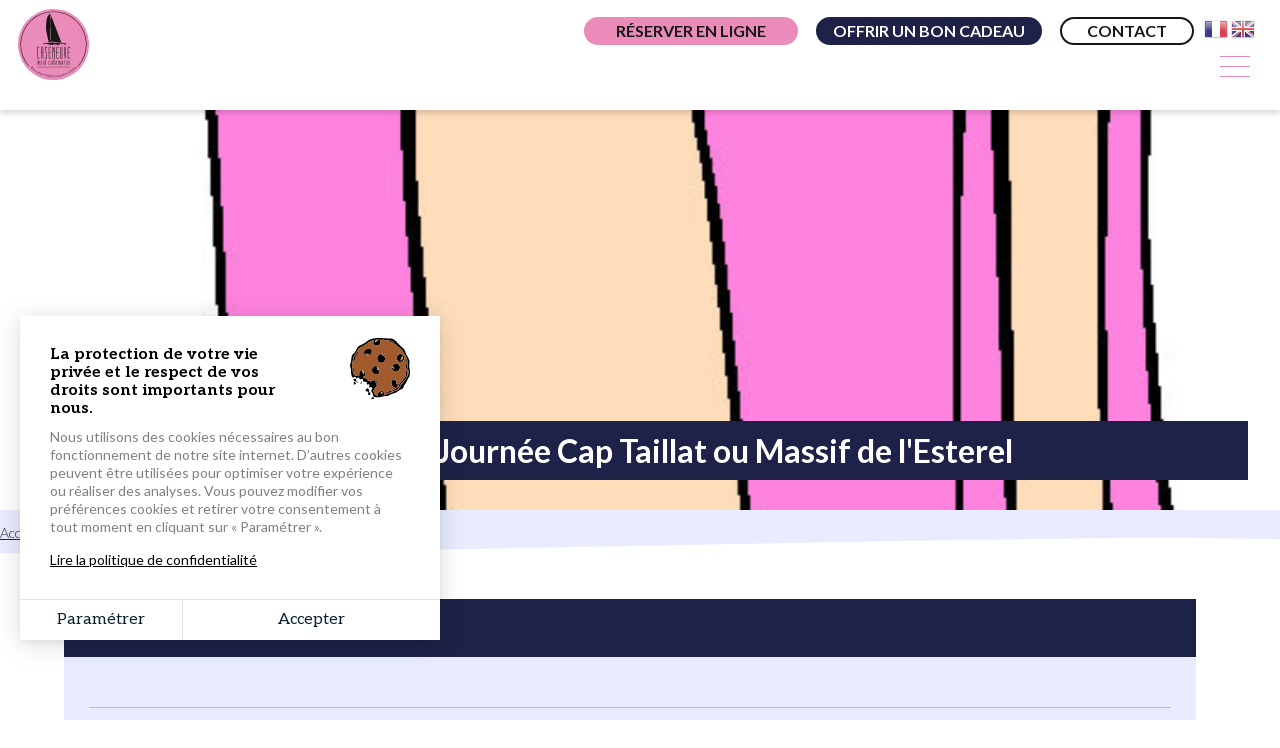

--- FILE ---
content_type: text/html; charset=UTF-8
request_url: https://www.caseneuvemaxicatamaran.com/bon-cadeau-journee-cap-taillat-ou-massif-de-lesterel
body_size: 7498
content:
<!DOCTYPE html>
<html lang="fr" dir="ltr" prefix="content: http://purl.org/rss/1.0/modules/content/  dc: http://purl.org/dc/terms/  foaf: http://xmlns.com/foaf/0.1/  og: http://ogp.me/ns#  rdfs: http://www.w3.org/2000/01/rdf-schema#  schema: http://schema.org/  sioc: http://rdfs.org/sioc/ns#  sioct: http://rdfs.org/sioc/types#  skos: http://www.w3.org/2004/02/skos/core#  xsd: http://www.w3.org/2001/XMLSchema# ">
  <head>
    <meta charset="utf-8" />
<link rel="canonical" href="https://www.caseneuvemaxicatamaran.com/bon-cadeau-journee-cap-taillat-ou-massif-de-lesterel" />
<meta name="Generator" content="Drupal 8 (https://www.drupal.org)" />
<meta name="MobileOptimized" content="width" />
<meta name="HandheldFriendly" content="true" />
<meta name="viewport" content="width=device-width, initial-scale=1.0" />
<link rel="shortcut icon" href="/sites/anne-caseneuve.com/files/favicon.png" type="image/png" />
<link rel="alternate" hreflang="fr" href="https://www.caseneuvemaxicatamaran.com/bon-cadeau-journee-cap-taillat-ou-massif-de-lesterel" />
<link rel="revision" href="https://www.caseneuvemaxicatamaran.com/bon-cadeau-journee-cap-taillat-ou-massif-de-lesterel" />

    <title>Bon cadeau Journée Cap Taillat ou Massif de l&#039;Esterel</title>
    <link rel="stylesheet" media="all" href="/core/assets/vendor/normalize-css/normalize.css?t95pq2" />
<link rel="stylesheet" media="all" href="/core/misc/normalize-fixes.css?t95pq2" />
<link rel="stylesheet" media="all" href="/libraries/superfish/css/superfish.css?t95pq2" />
<link rel="stylesheet" media="all" href="/core/themes/stable/css/system/components/ajax-progress.module.css?t95pq2" />
<link rel="stylesheet" media="all" href="/core/themes/stable/css/system/components/align.module.css?t95pq2" />
<link rel="stylesheet" media="all" href="/core/themes/stable/css/system/components/autocomplete-loading.module.css?t95pq2" />
<link rel="stylesheet" media="all" href="/core/themes/stable/css/system/components/fieldgroup.module.css?t95pq2" />
<link rel="stylesheet" media="all" href="/core/themes/stable/css/system/components/container-inline.module.css?t95pq2" />
<link rel="stylesheet" media="all" href="/core/themes/stable/css/system/components/clearfix.module.css?t95pq2" />
<link rel="stylesheet" media="all" href="/core/themes/stable/css/system/components/details.module.css?t95pq2" />
<link rel="stylesheet" media="all" href="/core/themes/stable/css/system/components/hidden.module.css?t95pq2" />
<link rel="stylesheet" media="all" href="/core/themes/stable/css/system/components/item-list.module.css?t95pq2" />
<link rel="stylesheet" media="all" href="/core/themes/stable/css/system/components/js.module.css?t95pq2" />
<link rel="stylesheet" media="all" href="/core/themes/stable/css/system/components/nowrap.module.css?t95pq2" />
<link rel="stylesheet" media="all" href="/core/themes/stable/css/system/components/position-container.module.css?t95pq2" />
<link rel="stylesheet" media="all" href="/core/themes/stable/css/system/components/progress.module.css?t95pq2" />
<link rel="stylesheet" media="all" href="/core/themes/stable/css/system/components/reset-appearance.module.css?t95pq2" />
<link rel="stylesheet" media="all" href="/core/themes/stable/css/system/components/resize.module.css?t95pq2" />
<link rel="stylesheet" media="all" href="/core/themes/stable/css/system/components/sticky-header.module.css?t95pq2" />
<link rel="stylesheet" media="all" href="/core/themes/stable/css/system/components/system-status-counter.css?t95pq2" />
<link rel="stylesheet" media="all" href="/core/themes/stable/css/system/components/system-status-report-counters.css?t95pq2" />
<link rel="stylesheet" media="all" href="/core/themes/stable/css/system/components/system-status-report-general-info.css?t95pq2" />
<link rel="stylesheet" media="all" href="/core/themes/stable/css/system/components/tabledrag.module.css?t95pq2" />
<link rel="stylesheet" media="all" href="/core/themes/stable/css/system/components/tablesort.module.css?t95pq2" />
<link rel="stylesheet" media="all" href="/core/themes/stable/css/system/components/tree-child.module.css?t95pq2" />
<link rel="stylesheet" media="all" href="/modules/custom/cookies_grouplive/css/cookies.css?t95pq2" />
<link rel="stylesheet" media="all" href="/core/themes/classy/css/components/action-links.css?t95pq2" />
<link rel="stylesheet" media="all" href="/core/themes/classy/css/components/breadcrumb.css?t95pq2" />
<link rel="stylesheet" media="all" href="/core/themes/classy/css/components/button.css?t95pq2" />
<link rel="stylesheet" media="all" href="/core/themes/classy/css/components/collapse-processed.css?t95pq2" />
<link rel="stylesheet" media="all" href="/core/themes/classy/css/components/container-inline.css?t95pq2" />
<link rel="stylesheet" media="all" href="/core/themes/classy/css/components/details.css?t95pq2" />
<link rel="stylesheet" media="all" href="/core/themes/classy/css/components/exposed-filters.css?t95pq2" />
<link rel="stylesheet" media="all" href="/core/themes/classy/css/components/field.css?t95pq2" />
<link rel="stylesheet" media="all" href="/core/themes/classy/css/components/form.css?t95pq2" />
<link rel="stylesheet" media="all" href="/core/themes/classy/css/components/icons.css?t95pq2" />
<link rel="stylesheet" media="all" href="/core/themes/classy/css/components/inline-form.css?t95pq2" />
<link rel="stylesheet" media="all" href="/core/themes/classy/css/components/item-list.css?t95pq2" />
<link rel="stylesheet" media="all" href="/core/themes/classy/css/components/link.css?t95pq2" />
<link rel="stylesheet" media="all" href="/core/themes/classy/css/components/links.css?t95pq2" />
<link rel="stylesheet" media="all" href="/core/themes/classy/css/components/menu.css?t95pq2" />
<link rel="stylesheet" media="all" href="/core/themes/classy/css/components/more-link.css?t95pq2" />
<link rel="stylesheet" media="all" href="/core/themes/classy/css/components/pager.css?t95pq2" />
<link rel="stylesheet" media="all" href="/core/themes/classy/css/components/tabledrag.css?t95pq2" />
<link rel="stylesheet" media="all" href="/core/themes/classy/css/components/tableselect.css?t95pq2" />
<link rel="stylesheet" media="all" href="/core/themes/classy/css/components/tablesort.css?t95pq2" />
<link rel="stylesheet" media="all" href="/core/themes/classy/css/components/tabs.css?t95pq2" />
<link rel="stylesheet" media="all" href="/core/themes/classy/css/components/textarea.css?t95pq2" />
<link rel="stylesheet" media="all" href="/core/themes/classy/css/components/ui-dialog.css?t95pq2" />
<link rel="stylesheet" media="all" href="/core/themes/classy/css/components/messages.css?t95pq2" />
<link rel="stylesheet" media="all" href="/core/themes/classy/css/components/node.css?t95pq2" />
<link rel="stylesheet" media="all" href="/themes/site_base_theme/css/style.css?t95pq2" />
<link rel="stylesheet" media="all" href="/themes/site_base_theme/css/responsive.css?t95pq2" />
<link rel="stylesheet" media="print" href="/themes/site_base_theme/css/print.css?t95pq2" />
<link rel="stylesheet" media="all" href="https://fonts.googleapis.com/css?family=Lato:300,400,700|Roboto:300|Source+Sans+Pro:300,400,700&amp;display=swap" />
<link rel="stylesheet" media="all" href="/themes/caseneuve_theme/css/style.css?t95pq2" />
<link rel="stylesheet" media="all" href="/themes/caseneuve_theme/css/responsive.css?t95pq2" />
<link rel="stylesheet" media="print" href="/themes/caseneuve_theme/css/print.css?t95pq2" />
<link rel="stylesheet" media="all" href="/themes/caseneuve_theme/css/jquery.fancybox.min.css?t95pq2" />
<link rel="stylesheet" media="all" href="/themes/caseneuve_theme/css/aos.css?t95pq2" />
<link rel="stylesheet" media="all" href="/themes/caseneuve_theme/gl-supermenu/gl-supermenu.css?t95pq2" />
<link rel="stylesheet" media="all" href="/themes/site_base_theme/fontawesome5/css/all.min.css?t95pq2" />

    
<!--[if lte IE 8]>
<script src="/sites/anne-caseneuve.com/files/js/js_VtafjXmRvoUgAzqzYTA3Wrjkx9wcWhjP0G4ZnnqRamA.js"></script>
<![endif]-->

  </head>
  <body class="path-node page-node-type-produit page-node-231">
        <a href="#main-content" class="visually-hidden focusable skip-link">
      Aller au contenu principal
    </a>
    
      <div class="dialog-off-canvas-main-canvas" data-off-canvas-main-canvas>
    <div class="layout-container" id="not-frontpage">

    <header role="banner">
          <div class="region region-header">
    
<div id="block-caseneuve-theme-logoheader" class="block block-block-content block-block-content4ec251f5-2ed7-4372-94d0-66e3945fc59e block-logoheader">
    
    <a href="/"><img src="/themes/caseneuve_theme/images/svg/logo-caseneuve-maxi-catamaran.svg" alt="Caseneuve Maxi Catamaran" /></a>

</div>

<div id="block-lienshaut" class="block block-block-content block-block-content4b0512b2-b9d8-4dbd-b76b-f62e359f0790 block-lienshaut">
    <div class="header-desc"></div>
    <div class="header-liens">
        <a href="https://www.caseneuvemaxicatamaran.com/les-activites-de-caseneuve-maxi-catamaran" class="rnd-btn pink">Réserver en ligne</a>
                <a href="https://www.caseneuvemaxicatamaran.com/notre-selection-de-bon-cadeaux" class="rnd-btn blue offrir-bon">Offrir un bon cadeau</a>
        <a href="https://www.caseneuvemaxicatamaran.com/contactez-caseneuve-maxi-catamaran" class="rnd-btn white">Contact</a>
    </div>
    <div class="flags"><div id="block-gtranslate" class="block block-gtranslate block-gtranslate-block">
  
    
      
<div class="gtranslate">
<script type="text/javascript">
/* <![CDATA[ */
eval(unescape("eval%28function%28p%2Ca%2Cc%2Ck%2Ce%2Cr%29%7Be%3Dfunction%28c%29%7Breturn%28c%3Ca%3F%27%27%3Ae%28parseInt%28c/a%29%29%29+%28%28c%3Dc%25a%29%3E35%3FString.fromCharCode%28c+29%29%3Ac.toString%2836%29%29%7D%3Bif%28%21%27%27.replace%28/%5E/%2CString%29%29%7Bwhile%28c--%29r%5Be%28c%29%5D%3Dk%5Bc%5D%7C%7Ce%28c%29%3Bk%3D%5Bfunction%28e%29%7Breturn%20r%5Be%5D%7D%5D%3Be%3Dfunction%28%29%7Breturn%27%5C%5Cw+%27%7D%3Bc%3D1%7D%3Bwhile%28c--%29if%28k%5Bc%5D%29p%3Dp.replace%28new%20RegExp%28%27%5C%5Cb%27+e%28c%29+%27%5C%5Cb%27%2C%27g%27%29%2Ck%5Bc%5D%29%3Breturn%20p%7D%28%276%207%28a%2Cb%29%7Bn%7B4%282.9%29%7B3%20c%3D2.9%28%22o%22%29%3Bc.p%28b%2Cf%2Cf%29%3Ba.q%28c%29%7Dg%7B3%20c%3D2.r%28%29%3Ba.s%28%5C%27t%5C%27+b%2Cc%29%7D%7Du%28e%29%7B%7D%7D6%20h%28a%29%7B4%28a.8%29a%3Da.8%3B4%28a%3D%3D%5C%27%5C%27%29v%3B3%20b%3Da.w%28%5C%27%7C%5C%27%29%5B1%5D%3B3%20c%3B3%20d%3D2.x%28%5C%27y%5C%27%29%3Bz%283%20i%3D0%3Bi%3Cd.5%3Bi++%294%28d%5Bi%5D.A%3D%3D%5C%27B-C-D%5C%27%29c%3Dd%5Bi%5D%3B4%282.j%28%5C%27k%5C%27%29%3D%3DE%7C%7C2.j%28%5C%27k%5C%27%29.l.5%3D%3D0%7C%7Cc.5%3D%3D0%7C%7Cc.l.5%3D%3D0%29%7BF%286%28%29%7Bh%28a%29%7D%2CG%29%7Dg%7Bc.8%3Db%3B7%28c%2C%5C%27m%5C%27%29%3B7%28c%2C%5C%27m%5C%27%29%7D%7D%27%2C43%2C43%2C%27%7C%7Cdocument%7Cvar%7Cif%7Clength%7Cfunction%7CGTranslateFireEvent%7Cvalue%7CcreateEvent%7C%7C%7C%7C%7C%7Ctrue%7Celse%7CdoGTranslate%7C%7CgetElementById%7Cgoogle_translate_element2%7CinnerHTML%7Cchange%7Ctry%7CHTMLEvents%7CinitEvent%7CdispatchEvent%7CcreateEventObject%7CfireEvent%7Con%7Ccatch%7Creturn%7Csplit%7CgetElementsByTagName%7Cselect%7Cfor%7CclassName%7Cgoog%7Cte%7Ccombo%7Cnull%7CsetTimeout%7C500%27.split%28%27%7C%27%29%2C0%2C%7B%7D%29%29"))
/* ]]> */
</script><style type="text/css">
<!--
#goog-gt-tt {display:none !important;}

.goog-te-banner-frame {display:none !important;}

.goog-te-menu-value:hover {text-decoration:none !important;}

body {top:0 !important;}

#google_translate_element2 {display:none!important;}
-->
</style><div id="google_translate_element2"></div>
<script type="text/javascript">function googleTranslateElementInit2() {new google.translate.TranslateElement({pageLanguage: 'fr', autoDisplay: false}, 'google_translate_element2');}</script>
<script type="text/javascript" src="//translate.google.com/translate_a/element.js?cb=googleTranslateElementInit2"></script><style type="text/css">
<!--
a.gtflag {background-image:url('/modules/contrib/gtranslate/gtranslate-files/24a.png');}
a.gtflag:hover {background-image:url('/modules/contrib/gtranslate/gtranslate-files/24.png');}
-->
</style><a href="javascript:doGTranslate('fr|fr')" title="French" class="gtflag" style="font-size:24px;padding:1px 0;background-repeat:no-repeat;background-position:-200px -100px;"><img src="/modules/contrib/gtranslate/gtranslate-files/blank.png" height="24" width="24" style="border:0;vertical-align:top;" alt="French" /></a> <a href="javascript:doGTranslate('fr|en')" title="English" class="gtflag" style="font-size:24px;padding:1px 0;background-repeat:no-repeat;background-position:-0px -0px;"><img src="/modules/contrib/gtranslate/gtranslate-files/blank.png" height="24" width="24" style="border:0;vertical-align:top;" alt="English" /></a> 
</div>
  </div>
</div>
</div>
<div id="block-caseneuve-theme-navigationprincipale" class="block block-superfish block-superfishmain">
  
    
      
<ul id="superfish-main" class="menu sf-menu sf-main sf-horizontal sf-style-none">
  
<li id="main-menu-link-contentef737232-0e92-4108-bd69-fa8e2072bc09" class="sf-depth-1 menuparent"><a href="/les-croisieres-dans-larchipel-des-glenan-et-baie-de-concarneau-avec-caseneuve-maxi-catamaran" class="sf-depth-1 menuparent" target="">Finistère<br><span class="submenu">Archipel des Glénan</span></a><ul><div class="categorie-menu"><div class="titre-categorie"><a href="https://www.caseneuvemaxicatamaran.com/les-croisieres-dans-larchipel-des-glenan-et-baie-de-concarneau-avec-caseneuve-maxi-catamaran">Départ Port la forêt et Concaneau</a></div><div class="liste-produits-menu"></div></div><div class="categorie-menu"><div class="titre-categorie"><a href="https://www.caseneuvemaxicatamaran.com/les-croisieres-dans-larchipel-des-glenan-et-baie-de-concarneau-avec-caseneuve-maxi-catamaran">Maxi catamaran familial en Finistère</a></div><div class="liste-produits-menu"><div class="produit-menu"><a href="https://www.caseneuvemaxicatamaran.com/journee-archipel-des-glenan" class="titre-produit">Journée Archipel des Glénan</a></div><div class="produit-menu"><a href="https://www.caseneuvemaxicatamaran.com/demi-journee-en-baie-de-concarneau" class="titre-produit">Demi-journée en Baie de Concarneau</a></div><div class="produit-menu"><a href="https://www.caseneuvemaxicatamaran.com/soiree-2h-de-navigation" class="titre-produit">Soirée 2h de navigation</a></div></div></div></ul></li><li id="main-menu-link-content5277504a-068e-4747-be13-6b412e3b29fe" class="sf-depth-1 menuparent"><a href="/les-croisieres-en%20catamaran-en-bretagne" class="sf-depth-1 menuparent" target="" title="Golfe du Morbihan - Baie de Quiberon">Morbihan<br><span class="submenu">Golfe, Houat & Hoëdic</span></a><ul><div class="categorie-menu"><div class="titre-categorie"><a href="https://www.caseneuvemaxicatamaran.com/les-croisieres-en%20catamaran-en-bretagne">Départ Baden, Port Navalo, Quiberon et la Trinité sur mer</a></div><div class="liste-produits-menu"></div></div><div class="categorie-menu"><div class="titre-categorie"><a href="https://www.caseneuvemaxicatamaran.com/les-croisieres-en%20catamaran-en-bretagne">Maxi catamaran familial en Morbihan - Golfe</a></div><div class="liste-produits-menu"><div class="produit-menu"><a href="https://www.caseneuvemaxicatamaran.com/croisi%C3%A8re-lile-de-houat" class="titre-produit">Journée destination l'île de Houat</a></div><div class="produit-menu"><a href="https://www.caseneuvemaxicatamaran.com/journee-destination-lile-de-hoedic" class="titre-produit">Journée destination l'île de Hoëdic</a></div><div class="produit-menu"><a href="https://www.caseneuvemaxicatamaran.com/journee-destination-ile-aux-moines" class="titre-produit">Journée destination Ile aux Moines</a></div><div class="produit-menu"><a href="https://www.caseneuvemaxicatamaran.com/journee-visite-du-golfe-du-morbihan" class="titre-produit">1/2 journée visite du Golfe du Morbihan ou de la Baie de Quiberon</a></div><div class="produit-menu"><a href="https://www.caseneuvemaxicatamaran.com/soiree-2h-de-navigation-bretagne" class="titre-produit">Soirée 2h de navigation</a></div><div class="produit-menu"><a href="https://www.caseneuvemaxicatamaran.com/soiree-feux-dartifice-en-bateau-bretagne" class="titre-produit">Soirée feux d'artifice</a></div><div class="produit-menu"><a href="https://www.caseneuvemaxicatamaran.com/boat-party-0" class="titre-produit">Before Boat Party</a></div></div></div><div class="categorie-menu"><div class="titre-categorie"><a href="https://www.caseneuvemaxicatamaran.com/ecole-de-voile-morbihan">École de voile</a></div><div class="liste-produits-menu"></div></div><div class="categorie-menu"><div class="titre-categorie"><a href="https://www.caseneuvemaxicatamaran.com/location-bateaux-moteurs-morbihan">Location bateaux moteurs</a></div><div class="liste-produits-menu"></div></div></ul></li><li id="main-menu-link-content10e13c59-3fb8-4b2c-86c9-68ee96023d24" class="sf-depth-1 menuparent"><a href="/Croisieres_Groix" class="sf-depth-1 menuparent" target="">Morbihan<br><span class="submenu">Ile de Groix & Lorient</span></a><ul><div class="categorie-menu"><div class="titre-categorie"><a href="https://www.caseneuvemaxicatamaran.com/Croisieres_Groix">Départ port Maria à Larmor-Plage</a></div><div class="liste-produits-menu"></div></div><div class="categorie-menu"><div class="titre-categorie"><a href="https://www.caseneuvemaxicatamaran.com/Croisieres_Groix">Maxi catamaran familial en Morbihan - Lorient</a></div><div class="liste-produits-menu"><div class="produit-menu"><a href="https://www.caseneuvemaxicatamaran.com/journee-ile-de-groix" class="titre-produit">Journée Ile de Groix</a></div><div class="produit-menu"><a href="https://www.caseneuvemaxicatamaran.com/demi-journee-en-rade-de-lorient" class="titre-produit">Demi-journée en Rade de Lorient</a></div><div class="produit-menu"><a href="https://www.caseneuvemaxicatamaran.com/soiree-2h-de-navigation-0" class="titre-produit">Soirée 2h de navigation</a></div></div></div></ul></li><li id="main-menu-link-content1cfb3338-823a-460d-b72b-51c28df79d89" class="sf-depth-1 menuparent"><a href="/les-croisieres-en-catamaran-en-mediterranee" class="sf-depth-1 menuparent" target="" title=" Golfe de Saint-Tropez - Cavalaire/Lavandou">Côte d’Azur<br><span class="submenu">Golfe de Saint-Tropez</span></a><ul><div class="categorie-menu"><div class="titre-categorie"><a href="https://www.caseneuvemaxicatamaran.com/les-croisieres-en-catamaran-en-mediterranee">Départ Marines de Cogolin, Saint-Tropez, Pampelonne, Cavalaire et Lavandou</a></div><div class="liste-produits-menu"></div></div><div class="categorie-menu"><div class="titre-categorie"><a href="https://www.caseneuvemaxicatamaran.com/les-croisieres-en-catamaran-en-mediterranee">Maxi catamaran familial en Méditerranée</a></div><div class="liste-produits-menu"><div class="produit-menu"><a href="https://www.caseneuvemaxicatamaran.com/croisiere-cap-taillat-mediterran%C3%A9e" class="titre-produit">Journée Cap Taillat ou Cap Dramont</a></div><div class="produit-menu"><a href="https://www.caseneuvemaxicatamaran.com/croisi%C3%A8re-decouverte-du-litoral-mediterraneen" class="titre-produit">1/2 journée découverte du litoral</a></div><div class="produit-menu"><a href="https://www.caseneuvemaxicatamaran.com/croisiere-coucher-de-soleil-mediterranee" class="titre-produit">Soirée 2h de navigation</a></div><div class="produit-menu"><a href="https://www.caseneuvemaxicatamaran.com/boat-party" class="titre-produit">Before Boat Party</a></div><div class="produit-menu"><a href="https://www.caseneuvemaxicatamaran.com/soiree-feux-dartifice-en-bateau" class="titre-produit">Soirée feux d'artifice</a></div><div class="produit-menu"><a href="https://www.caseneuvemaxicatamaran.com/regate-des-voiles-de-saint-tropez" class="titre-produit">Régate des Voiles de Saint-Tropez</a></div></div></div></ul></li><li id="main-menu-link-content99b02d72-27f7-4874-8e0b-4d425f613632" class="sf-depth-1 menuparent"><a href="/" class="sf-depth-1 menuparent" target="" title="Privatisation et Événement en Catamaran">Privatisation</a><ul><li id="main-menu-link-contentb0a1fff2-282f-4552-b9d6-65949fa6c2d0" class="sf-depth-2 sf-no-children"><a href="/privatisation-evenement-voile-sur-mesure" class="sf-depth-2" target="">Entreprises</a></li><li id="main-menu-link-content1b4747c0-64bf-4a13-8e4f-7ca1eb332b0c" class="sf-depth-2 sf-no-children"><a href="/un-petit-moment-entre-amis" class="sf-depth-2" target="">EVG, EVJF et groupes d’amis</a></li></ul></li><li id="main-menu-link-content32e4babe-9988-4d92-a24c-2f974ffc71a1" class="sf-depth-1 sf-no-children"><a href="/la-flotte-de-caseneuve-maxi-catamaran" class="sf-depth-1" target="">Notre flotte</a></li><li id="main-menu-link-contentc16c1163-afce-4212-8582-7ac3eb6af54b" class="sf-depth-1 menuparent"><a href="/caseneuve-maxi-catamaran-croisieres-familiale-bord-des-catas-roses" class="sf-depth-1 menuparent" target="" title="Caseneuve Maxi Catamaran">Caseneuve<br>Maxi Catamaran</a><ul><li id="main-menu-link-content4c25f256-2b10-4749-9181-a41c8e523883" class="sf-depth-2 sf-no-children"><a href="/caseneuve-maxi-catamaran-croisieres-familiale-bord-des-catas-roses" class="sf-depth-2" target="" title="Présentation de la société">La société</a></li><li id="main-menu-link-content14d0e7ca-3e14-4e5f-b62d-4d050d45639b" class="sf-depth-2 sf-no-children"><a href="/actualites-caseneuve-maxi-catamaran" class="sf-depth-2" target="" title="Les actualités Caseneuve">Actualités</a></li><li id="main-menu-link-content4f8f146f-f3c0-4287-bb87-0eb96fa4597a" class="sf-depth-2 sf-no-children"><a href="/lequipe-de-caseneuve-maxi-catamaran" class="sf-depth-2" target="" title="La team Caseneuve">L&#039;équipe</a></li><li id="main-menu-link-contentc2099396-3a01-4264-bc49-5ad590ddfc22" class="sf-depth-2 sf-no-children"><a href="/les-engagements-caseneuve-maxi-catamaran" class="sf-depth-2" target="" title="Nos engagements">Nos engagements</a></li><li id="main-menu-link-content5edf9a39-636b-4c0a-9bd4-f4ae665ebab0" class="sf-depth-2 sf-no-children"><a href="/nos-references" class="sf-depth-2" target="" title="Nos références">Nos références</a></li><li id="main-menu-link-content17a69344-14a3-4933-89cf-427681b2f566" class="sf-depth-2 sf-no-children"><a href="/portrait-anne-caseneuve" class="sf-depth-2" target="" title="Anne Caseneuve">Anne Caseneuve</a></li><li id="main-menu-link-contenta3868964-be20-48a3-aca2-5d3709995f82" class="sf-depth-2 sf-no-children"><a href="/contactez-caseneuve-maxi-catamaran" class="sf-depth-2" target="" title="Contactez Caseneuve Maxi Catamaran">Contact</a></li></ul></li>
</ul>

  </div>

  </div>

    </header>

    <main role="main">
        <a id="main-content" tabindex="-1"></a>
        <div class="title-content">
              <div class="region region-page-title">
    <div id="block-caseneuve-theme-page-title" class="block block-core block-page-title-block">
            <div class="bg-title" style="background-image: url(https://www.caseneuvemaxicatamaran.com/sites/anne-caseneuve.com/files/styles/banniere_produit/public/produit/activite-14163.jpg?itok=90KZnnk9)">
            
            <h1>Bon cadeau Journée Cap Taillat ou Massif de l&#039;Esterel</h1>
        </div>
    </div>
<div id="block-breadcrumbs" class="block block-system block-system-breadcrumb-block">
  
    
        <nav class="breadcrumb" role="navigation" aria-labelledby="system-breadcrumb">
    <h2 id="system-breadcrumb" class="visually-hidden">Fil d'Ariane</h2>
    <ol>
          <li>
                  <a href="/">Accueil</a>
              </li>
          <li>
                  Bon cadeau Journée Cap Taillat ou Massif de l&#039;Esterel
              </li>
        </ol>
  </nav>

  </div>

  </div>

        </div>

        <div class="layout-content wrapper-medium not-frontpage">
              <div class="region region-content">
    <div data-drupal-messages-fallback class="hidden"></div>
<div id="block-caseneuve-theme-content" class="block block-system block-system-main-block">
  
    
      

<article  data-history-node-id="231" role="article" about="/bon-cadeau-journee-cap-taillat-ou-massif-de-lesterel" class="node node--type-produit node--view-mode-full">

    <div  class="node__content">

                    <div class="prod-infos">
                <div class="infos-cles">
                    <div class="titre"><span>Les infos clés</span></div>
                    <div class="contenu">
                                                                                                <div class="separation"></div>
                        <div class="infos-comp">
                            <div class="cat">Informations complémentaires</div>
                                                        <div class="btn email"><a href="https://www.caseneuvemaxicatamaran.com/contactez-caseneuve-maxi-catamaran" class="rnd-btn white"><span>Formulaire de Contact</span></a></div>
                        </div>
                        <div class="separation"></div>
                                            </div>
                </div>
                            </div>
                
        
                    <div class="bloc-texte"><p><strong>Faites plaisir ou faites vous plaisir avec nos bons cadeaux</strong><br />
Un bon cadeau correspond à une activité mais vous n'avez pas à choisir de dates dans l'immédiat. La personne qui recevra le cadeau pourra prendre contact avec nous par la suite afin de choisir sa date.<br />
Le bon est valable 2 saisons.</p>
</div>
                
                
                    

        
        <div class="cta">
            <div class="texte">Cette croisière en  vous intéresse ?</div>
            <img src="themes/caseneuve_theme/images/svg/arrow-cta.svg" />
            <a href="#block-caseneuve-theme-content" class="rnd-btn pink btn-reserver2 js-scrollTo">Réserver en ligne</a>
        </div>

        
        
        
        
        <div class="renseignements">
            <div class="titre-renseignements">Renseignements, réservation et bon cadeau</div>
            <div class="contacts">
                                <a href="https://www.caseneuvemaxicatamaran.com/contactez-caseneuve-maxi-catamaran">Formulaire de renseignements</a>
            </div>

                    </div>

        <div class="cta">
            <div class="texte">Cette croisière en  vous intéresse ?</div>
            <img src="themes/caseneuve_theme/images/svg/arrow-cta.svg" />
            <a href="#block-caseneuve-theme-content" class="rnd-btn pink js-scrollTo">Réserver en ligne</a>
        </div>

    </div>

</article>

  </div>

  </div>

        </div>
        <div class="map-content">
            
        </div>

    </main>

    <footer role="contentinfo">
        <div class="wrapper">
              <div class="region region-footer">
    <div id="block-contenufooter" class="block block-block-content block-block-content5e3cb7da-8ed0-4c1d-a9a5-66331a74b83e">

    <div class="base-nautiques">
        <div class="base">
            <div class="titre">
                Caseneuve Maxi Catamaran Finistère - Archipel des Glénan
            </div>
            <div class="villes">
                Concarneau - Port La Forêt
            </div>
            <a href="tel:0682693813">06.82.69.38.13</a>
        </div>
        <div class="base">
            <div class="titre">
                Caseneuve Maxi Catamaran Morbihan - Golfe et Quiberon
            </div>
            <div class="villes">
                Baden - Port Navalo - Quiberon - La Trinité sur Mer
            </div>
            <a href="tel:0682693813">06.82.69.38.13</a>
        </div>
        <div class="base">
            <div class="titre">
                Caseneuve Maxi Catamaran Morbihan - Ile de Groix
            </div>
            <div class="villes">
                Plage de Kernével, Plage de Port-Louis
            </div>
            <a href="tel:0682693813">06.82.69.38.13</a>
        </div>
        <div class="base">
            <div class="titre">
                Caseneuve Maxi Catamaran Méditerranée
            </div>
            <div class="villes">
                Cogolin - St Tropez - Ste Maxime - Cavalaire - Le Lavandou
            </div>
            <a href="tel:0620586529">06.20.58.65.29</a>
        </div>
    </div>

    <div class="menu-top">
        <a href="https://www.caseneuvemaxicatamaran.com/les-croisieres-en%20catamaran-en-bretagne">Morbihan - Golfe & Baie de Quiberon</a>
        <a href="https://www.caseneuvemaxicatamaran.com/Croisieres_Groix">Morbihan - Ile de Groix & Lorient</a>
        <a href="https://www.caseneuvemaxicatamaran.com/les-croisieres-dans-larchipel-des-glenan-et-baie-de-concarneau-avec-caseneuve-maxi-catamaran">Finistère - Les Glénan & Concarneau</a>
        <a href="https://www.caseneuvemaxicatamaran.com/les-croisieres-en-catamaran-en-mediterranee">Méditerranée - Cote d’azur</a>
                
                <a href="https://www.caseneuvemaxicatamaran.com/ecole-de-voile-morbihan">École de voile</a>
        <a href="https://www.caseneuvemaxicatamaran.com/location-bateaux-moteurs-morbihan">Location</a>
        <a href="https://www.caseneuvemaxicatamaran.com/un-petit-moment-entre-amis">EVG & EVJF</a>
        <a href="https://www.caseneuvemaxicatamaran.com/flyers">Télécharger nos flyers</a>

    </div>

    <div class="menu-bottom">
        <a href="https://www.caseneuvemaxicatamaran.com/contactez-caseneuve-maxi-catamaran">Contactez-nous</a>
        <a href="https://www.caseneuvemaxicatamaran.com/les-activites-de-caseneuve-maxi-catamaran" >Réserver en ligne</a>
    </div>

</div>

<div class="clear"></div>
<div id="block-caseneuve-theme-copyright" class="block block-block-content block-block-content137b6229-543b-4c5f-95c6-a154a63f0f71">

    <div class="gl-copy">
        © 2026 Caseneuve Maxi Catamaran  - Tous droits réservés - <a href="https://www.caseneuvemaxicatamaran.com/mentions-legales">Mentions légales</a> - <a href="https://www.caseneuvemaxicatamaran.com/conditions-generales-de-vente">CGV</a> - <a id="tarteaucitronManager" href="#">Gestion des cookies</a>
        <br />
        <a href="https://www.grouplive.net/services/outils-web-sur-mesure" target="_blank" class="grouplive" title="Agence web sites Internet et applications"><img src="//www.grouplive.net/sites/all/themes/grouplive/imgs/picto-gl-light.png" alt="Agence web sites Internet et applications"></a> <a href="https://www.grouplive.net/services/outils-web-sur-mesure" target="_blank" title="Création site web et application">Grouplive - Agence de création de sites Internet</a>
    </div>
</div>

  </div>

        </div>
    </footer>

</div>
  </div>

    
    <script type="application/json" data-drupal-selector="drupal-settings-json">{"path":{"baseUrl":"\/","scriptPath":null,"pathPrefix":"","currentPath":"node\/231","currentPathIsAdmin":false,"isFront":false,"currentLanguage":"fr"},"pluralDelimiter":"\u0003","suppressDeprecationErrors":true,"cgl_analytics_ga":false,"cgl_analytics_gtag":"GTM-WD3WP9CN","cgl_gtag_module":1,"cgl_pixel_fb":false,"couleur1":"#1c1c1c","couleur2":"#ffffff","logo":"\/sites\/anne-caseneuve.com\/files\/logo-admin_0_0.png","description":"Ce site web utilise des cookies, vous pouvez les g\u00e9rer ici.","confident":"https:\/\/www.caseneuvemaxicatamaran.com\/mentions-legales","caseneuve":{"produit":{"lieu_resamare_actif":"","lieux":[],"resamare_med":false}},"superfish":{"superfish-main":{"id":"superfish-main","sf":{"animation":{"opacity":"show","height":"show"},"speed":"fast"},"plugins":{"touchscreen":{"behaviour":"0","mode":"useragent_predefined"},"smallscreen":{"mode":"window_width","breakpoint":1300,"accordionButton":"0","expandText":"D\u00e9plier","collapseText":"Replier","title":"Navigation principale"},"supposition":true,"supersubs":true}}},"user":{"uid":0,"permissionsHash":"d9849456ba58a22ae548ce0715e9baeeda82bce0347989824aa610e9577edabe"}}</script>
<script src="/sites/anne-caseneuve.com/files/js/js_1k1VxgNYoUjJ5zrpcuNYvhpMpb67anBFDKhdQzT6KJg.js"></script>
<script src="/modules/custom/cookies_grouplive/tarteaucitron-1.17/tarteaucitron.js?v=1.6.0"></script>
<script src="/sites/anne-caseneuve.com/files/js/js_WjG6ZTqWftPQf9pfEo3lkV4CijbxO8SokR1iFbm-lPI.js"></script>

  </body>
</html>


--- FILE ---
content_type: text/css
request_url: https://www.caseneuvemaxicatamaran.com/themes/site_base_theme/css/responsive.css?t95pq2
body_size: 115
content:
/* CSS Document */


@media screen and (max-width: 1200px) {
	.wrapper {
		padding: 0 10px;
		}
	
	}

--- FILE ---
content_type: text/css
request_url: https://www.caseneuvemaxicatamaran.com/themes/caseneuve_theme/css/style.css?t95pq2
body_size: 11777
content:
/*///////////////////////////////////////*/
/* ///// STYLE GLOBAL ///////////////// */
/*/////////////////////////////////////*/

body {
    font-family: 'Lato', sans-serif;
    font-size: 18px;
    color: #161615;
}

body p {
    line-height: 24px;
    font-weight: 300;
}

strong {
    font-weight: 700;
}

em {
    font-style: italic;
}

main {
    clear: both;
}

.layout-container {
    overflow: hidden;
}

.wrapper {
    width: 95%;
    max-width: 1200px;
    margin: 0 auto;
    position: relative;
}

.wrapper-medium{
    position: relative;
    width: 90%;
    max-width: 1365px;
    margin: 0 auto;
}

.wrapper-large {
    width: 95%;
    max-width: 1570px;
    margin: 0 auto;
    position: relative;
}

.flex-center {
    width: 100%;
    display: flex;
    justify-content: center;
}

.flex-end {
    width: 100%;
    display: flex;
    justify-content: flex-end;
}

.title-pink-bg {
    display: inline-block;
    font-size: 32px;
    line-height: 39px;
    background: #F49EC6;
    font-weight: 700;
    padding: 2px 12px 6px 12px;
}

.title-black-bg {
    display: inline-block;
    font-size: 32px;
    line-height: 39px;
    background: #1C1C1C;
    font-weight: 700;
    color: #fff;
    padding: 2px 12px 6px 12px;
}

.title-blue-bg {
    display: inline-block;
    font-weight: 700;
    font-size: 32px;
    text-align: center;
    color: #1f2248;
    line-height: 38px;
    padding: 2px 2px 6px 2px;
    border-bottom: 5px solid #1F2248;
}
.title-blue-pink-bg {
    display: inline-block;
    font-weight: 700;
    font-size: 32px;
    text-align: center;
    color: #1f2248;
    line-height: 38px;
    padding: 2px 2px 6px 2px;
    border-bottom: 5px solid #EA8BB9;
}

.rnd-btn {
    font-size: 16px;
    line-height: 19px;
    font-weight: 700;
    text-transform: uppercase;
    min-height: 21px;
    border-radius: 50px;
    text-decoration: none;
    color: #161615;
    text-align: center;
    display: inline-block;
    transition: all 200ms ease-in-out;
}

.rnd-btn.white {
    border: solid 2px #161615;
    padding: 2px 25px 3px;
}

.rnd-btn.white:hover {
    background: #161615;
    color: #fff;
}

.rnd-btn.pink {
    border: solid 2px #EA8BB9;
    background: #EA8BB9;
    padding: 2px 30px 3px;
}

.rnd-btn.pink:hover {
    background: #fff;
    color: #EA8BB9;
}

.rnd-btn.black {
    border: solid 2px#161615;
    background: #161615;
    padding: 2px 15px 3px;
    color: #fff;
}

.rnd-btn.black:hover {
    background: #fff;
    color: #161615;
}

.rnd-btn.blue {
    border: solid 2px #1F2248;
    color: #fff;
    padding: 2px 15px 3px;
    background: #1F2248;
}

.rnd-btn.blue:hover {
    background: #fff;
    color: #1F2248;
}

a {
    color: #EA8BB9;
}

/*///////////////////////////////////////*/
/* ///// HEADER /////////////////////// */
/*/////////////////////////////////////*/

header {
    height: 110px;
    background: #fff;
    z-index: 100;
    position: relative;
    -moz-box-shadow: 0px 3px 6px 0px rgba(0,0,0,0.16);
    -webkit-box-shadow: 0px 3px 6px 0px rgba(0,0,0,0.16);
    -o-box-shadow: 0px 3px 6px 0px rgba(0,0,0,0.16);
    box-shadow: 0px 3px 6px 0px rgba(0,0,0,0.16);
}
.path-frontpage header:not(.sticky-desktop){
    position: absolute;
    width: 100%;
    background: transparent;
    box-shadow: none;
}

header .region-header {
    display: flex;
    flex-direction: column;
    align-items: flex-end;
    padding-right: 15px;
}

/*LOGO*/
#block-caseneuve-theme-logoheader {
    position: absolute;
    width: 77px;
    height: 77px;
    top: 6px;
    left: 15px;
}

#block-caseneuve-theme-logoheader a {
    display: inline-block;
}

.path-frontpage header:not(.sticky-desktop) #block-caseneuve-theme-logoheader{
    display: none;
}

.path-frontpage header:not(.sticky-desktop) .rnd-btn.white {
    border: solid 2px #fff;
    color: #fff;
}

/*MENU PRINCIPAL*/
#block-caseneuve-theme-navigationprincipale {
    width: auto;
    text-align: right;
    margin-top: 8px;
    position: relative;
}

#superfish-main li {
    display: inline-block;
    float: none;
    margin-left: 60px;
}

#superfish-main > li > a:hover {
    color: #F49EC6;
}

#superfish-main li.menuparent:after {
    content: '';
    width: 10px;
    height: 8px;
    position: absolute;
    bottom: 0;
    left: calc(50% - 4px);
    opacity: 0;
    background: url('../images/svg/arrow-submenu.svg') no-repeat center;
}

#superfish-main li.menuparent.sfHover:after {
    opacity: 1;
}

#superfish-main {
    display: flex;
    align-items: center;
}
#superfish-main li a {
    padding: 9px 0;
    text-align: center;
    text-decoration: none;
    font-size: 15px;
    line-height: 18px;
    font-weight: 700;
    text-transform: uppercase;
    color: #161615;
}
.path-frontpage header:not(.sticky-desktop) #superfish-main li.sf-depth-1 > a{
    color: #fff;
}

#superfish-main li.menuparent > a {
    padding-right: 15px;
    height: 56px;
    display: flex;
    align-items: center;
    flex-direction: column;
}
#superfish-main li.menuparent#main-menu-link-content99b02d72-27f7-4874-8e0b-4d425f613632 {
}
#superfish-main li.menuparent#main-menu-link-content99b02d72-27f7-4874-8e0b-4d425f613632 > a {
    height: inherit;
    line-height: 18px;
}
#superfish-main #main-menu-link-content99b02d72-27f7-4874-8e0b-4d425f613632 .sf-sub-indicator {
    top: 18px;
}
#superfish-main li.menuparent#main-menu-link-content99b02d72-27f7-4874-8e0b-4d425f613632 > ul {
    top: 47px;
}
#superfish-main li.menuparent > span {
    padding-right: 15px;
    display: flex;
    align-items: center;
    flex-direction: column;
    color: #161615;
    padding: 9px 0;
    text-align: center;
    text-decoration: none;
    font-size: 15px;
    line-height: 18px;
    font-weight: 700;
    text-transform: uppercase;
}
.path-frontpage header:not(.sticky-desktop) #superfish-main li.sf-depth-1 > span{
    color: #fff;
}
#superfish-main li.menuparent > a span.submenu {
    font-weight: 400;
}

#superfish-main .sf-sub-indicator {
    right: 0;
    font-size: 11px;
    top: 29px;
}

/*SOUS-MENU*/
#superfish-main li > ul {
    top: 57px;
    background: #fff;
    padding: 20px 35px;
    display: none;
    border-top: 5px solid #F49EC6;
    -moz-box-shadow: 0px 3px 6px 0px rgba(0,0,0,0.1);
    -webkit-box-shadow: 0px 3px 6px 0px rgba(0,0,0,0.1);
    -o-box-shadow: 0px 3px 6px 0px rgba(0,0,0,0.1);
    box-shadow: 0px 3px 6px 0px rgba(0,0,0,0.1);
    width: 390px !important;
}


#superfish-main li > ul li {
    margin-left: 0;
}

#superfish-main li > ul a {
    font-size: 16px;
    line-height: 24px;
    font-weight: 700;
    color: #1F2248;
    text-align: left;
    padding: 0;
    text-transform: none;
}

#superfish-main li > ul a:hover {
    color: #EA8BB9;
}

#superfish-main li > ul .categorie-menu {
    margin-bottom: 15px;
}

#superfish-main li > ul .categorie-menu:last-of-type {
    margin-bottom: 0;
}

#superfish-main li > ul a.titre-produit {
    font-size: 15px;
    font-weight: 300;
}

#superfish-main li > ul a.titre-produit:hover {
    text-decoration: underline;
    color: #1F2248;
}

/*#superfish-main #main-menu-link-content5277504a-068e-4747-be13-6b412e3b29fe > ul,
#superfish-main #main-menu-link-content1cfb3338-823a-460d-b72b-51c28df79d89 > ul {
    display: flex;
    flex-wrap: wrap;
    width: 900px;
}

#superfish-main #main-menu-link-content5277504a-068e-4747-be13-6b412e3b29fe > ul .categorie-menu,
#superfish-main #main-menu-link-content1cfb3338-823a-460d-b72b-51c28df79d89 > ul .categorie-menu {
    width: 33%;
}*/

/*LIENS HAUT*/
#block-lienshaut {
    display: flex;
    margin-top: 17px;
}

#block-lienshaut .header-desc {
    font-weight: 300;
    line-height: 26px;
}

#block-lienshaut .header-liens .rnd-btn {
    margin-left: 15px;
}

/*///////////////////////////////////////*/
/* /// PAGE ACTUS ///////////////////// */
/*/////////////////////////////////////*/
#block-dernieresnewspage .sous-titre {
    color: #333;
    text-align: center;
    max-width: 650px;
    margin: 25px auto 15px;
}

#block-dernieresnewspage .liens-reseaux {
    text-align: center;
    margin-bottom: 25px;
}

#block-dernieresnewspage .liens-reseaux a {
    margin: 5px;
}

/*SOCIAL WALL*/
#social-wall .instagram_profile {
    display: none;
}

#social-wall .instagram_gallery > a {
    font-size: 18px;
    
}

a[data-caption]:hover::before {
    content: '';
    position: absolute;
    left: 0;
    bottom: 0;
    right: 0;
    height: 30px;
    z-index: 15;
    background: linear-gradient(transparent, #fff);
}

a[data-caption]:hover::after {
    font-size: 15px !important;
    line-height: 20px !important;
    color: #333 !important;
    position: absolute !important;
    top: 0 !important;
    padding: 10px !important;
    text-align: left !important;
    overflow: hidden !important;
}

/*///////////////////////////////////////*/
/* /// LAYOUT SIDEBAR RIGHT /////////// */
/*/////////////////////////////////////*/
.layout-content.not-frontpage {
    display: flex;
    margin: 45px auto 150px auto;
}

.layout-content.not-frontpage .region-content {
    width: 100%;
}

.layout-content.not-frontpage .region-sidebar-right {
    display: none;
    width: 100%;
    max-width: 400px;
    margin-left: 25px;
}

/*///////////////////////////////////////*/
/* ///// CONTENU BARRE LATERALE /////// */
/*/////////////////////////////////////*/
#block-contenubarrelaterale .reservez-en-ligne {
    border-radius: 10px;
    background: #FAD4E6;
    padding: 30px 25px;
    text-align: center;
}

#block-contenubarrelaterale .reservez-en-ligne .titre {
    font-size: 16px;
    line-height: 19px;
    font-weight: 700;
    color: #1F2248;
    text-transform: uppercase;
    margin-bottom: 10px;
}

#block-contenubarrelaterale .reservez-en-ligne p {
    font-size: 17px;
    line-height: 30px;
    font-weight: 300;
    margin-bottom: 15px;
    font-family: 'Source Sans Pro', sans-serif;
}

#block-contenubarrelaterale .reservez-en-ligne p a {
    font-weight: 700;
    font-style: italic;
    text-decoration: none;
    color: #1F2248;
}

#block-contenubarrelaterale .block-with-border {
    border-left: solid 11px #E9EBFF;
    padding: 0 15px;
    margin-top: 25px;
}

#block-contenubarrelaterale .reservez-en-ligne .rnd-btn.pink {
    font-size: 18px;
    padding: 4px 30px 3px;
}

#block-contenubarrelaterale .liens-produits {
    display: flex;
    flex-direction: column;
    align-items: center;
}

#block-contenubarrelaterale .liens-produits a  {
    width: 100%;
    max-width: 340px;
    border-radius: 10px;
    text-decoration: none;
    text-align: center;
    display: flex;
    flex-direction: column;
    align-items: center;
    margin-bottom: 20px;
}

#block-contenubarrelaterale .liens-produits a  .visuel {
    width: 186px;
    height: 186px;
    border-radius: 100%;
    overflow: hidden;
}

#block-contenubarrelaterale .liens-produits a  .contenu {
    margin-top: -30px;
    display: flex;
    flex-direction: column;
    align-items: center;
}

#block-contenubarrelaterale .liens-produits a  .contenu .categorie {
    background: #EA8BB9;
    color: #1C1C1C;
    font-size: 16px;
    text-transform: uppercase;
    font-weight: 700;
    padding: 5px 10px;
    transform: rotate(-2deg);
    min-width: 130px;
}

#block-contenubarrelaterale .liens-produits a  .contenu .bouton {
    background: #1C1C1C;
    color: #fff;
    font-size: 16px;
    font-weight: 300;
    padding: 6px 15px;
    transform: rotate(-2deg);
    min-width: 130px;
}

#block-contenubarrelaterale .block-btns {
    display: flex;
    flex-direction: column;
    align-items: center;
    text-align: center;
    margin-top: 50px;
}

#block-contenubarrelaterale .block-btns .titre {
    font-size: 22px;
    line-height: 26px;
    font-weight: 700;
    color: #1F2248;
}

#block-contenubarrelaterale .block-btns .rnd-btn {
    width: 100%;
    max-width: 283px;
    margin-top: 15px;
}

#logo-caseneuve-anime {
    height: 245px;
}

/*///////////////////////////////////////*/
/* ///// TITRE DE PAGE //////////////// */
/*/////////////////////////////////////*/
.title-content {
    position: relative;
    min-height: 165px;
    background: url('../images/svg/bg-page-title.svg') no-repeat bottom center;
    background-size: cover;
    padding: 40px 0 20px;
    display: flex;
    align-items: center;
}
.title-content::before {
    content: '';
    position: absolute;
    top: 0;
    left: 0;
    bottom: 20px;
    width: 250px;
    background: url('../images/interface/ruban-noel.png') no-repeat 0 0;
    background-size: contain;
    display: none;
}

.title-content .region-page-title {
    width: 95%;
    max-width: 1365px;
    margin: 0 auto;
}

.title-content .region-page-title h1 {
    display: inline-block;
    font-size: 32px;
    line-height: 39px;
    background: #1F2248;
    color: #fff;
    font-weight: 700;
    padding: 2px 12px 6px 12px;
}

.page-node-type-produit .title-content {
    align-items: stretch;
    padding: 0;
    background: url('../images/svg/bg-page-produit.svg') no-repeat 50% 100%;
}
.page-node-type-produit .title-content .region-page-title {
    width: 100%;
    max-width: 100%;
}
.page-node-type-produit .title-content .region-page-title .block-page-title-block .bg-title {
    background-repeat: no-repeat;
    background-position: 50%;
    background-size: cover;
    height: 400px;
    display: flex;
    justify-content: center;
    align-items: flex-end;
    padding: 0 0 30px 0;
}
.page-node-type-produit .title-content .region-page-title .block-page-title-block .bg-title h1 {
    width: 1365px;
    max-width: 95%;
    text-align: center;
    padding: 10px 20px;
}
.page-node-type-produit #block-breadcrumbs {
    margin: 12px auto 0;
    max-width: 1365px;
    height: 32px;
}

/*///////////////////////////////////////*/
/* ///// BREADCRUMBS ////////////////// */
/*/////////////////////////////////////*/
#block-breadcrumbs {
    margin-top: 12px;
}

#block-breadcrumbs ol li ,
#block-breadcrumbs ol li a {
    font-size: 14px;
    line-height: 17px;
    font-weight: 300;
    color: #1F2248;
}

.breadcrumb li:before {
    content: " > ";
}

/*///////////////////////////////////////*/
/* ///// PAGE DE CONTENU ////////////// */
/*/////////////////////////////////////*/
.node--type-contenu .para-item,
.node--type-sous-categorie-produit .para-item {
    margin-bottom: 20px;
}

.node--type-contenu li,
.node--type-sous-categorie-produit li {
    font-size: 17px;
    line-height: 24px;
    font-weight: 300;
}

.node--type-contenu p,
.node--type-sous-categorie-produit p {
    font-size: 17px;
    line-height: 24px;
    font-weight: 300;
    margin-bottom: 25px;
}
.node--type-contenu .resamare-widget-recherche p{
    margin: 0;
}

.node--type-contenu ul,
.node--type-sous-categorie-produit ul {
    margin-bottom: 25px;
}

.node--type-contenu strong,
.node--type-sous-categorie-produit strong {
    color: #EA8BB9;
}

.node--type-contenu h2,
.node--type-sous-categorie-produit h2 {
    font-size: 22px;
    line-height: 26px;
    font-weight: 700;
    text-transform: uppercase;
    color: #1F2248;
    margin-bottom: 5px;
}

.node--type-contenu h3,
.node--type-sous-categorie-produit h3 {
    font-size: 19px;
    line-height: 26px;
    font-weight: 700;
    color: #1F2248;
    margin-bottom: 5px;
}

.node--type-contenu h4,
.node--type-sous-categorie-produit h4 {
    font-size: 18px;
    line-height: 24px;
    font-weight: 700;
    color: #1F2248;
    margin-bottom: 5px;
}

blockquote {
    position: relative;
    border-radius: 17px;
    background: #1f2248;
    display: flex;
    align-items: center;
    justify-content: center;
    margin: 40px 0;
    overflow: hidden;
    font-family: Lato;
    font-weight: 700;
    font-size: 28px;
    line-height: 40px;
    text-align: center;
    color: #fff; 
    padding: 45px 50px;
}

.node--type-contenu blockquote p,
.node--type-produit blockquote p {
    font-size: 18px;
    line-height: 26px;
    font-weight: 700;
}

blockquote:before {
    content: '';
    position: absolute;
    top: 25px;
    left: 30px;
    width: 29px;
    height: 25px;
    background: url(../images/svg/quote-debut.svg) no-repeat 50%;
}

blockquote:after {
    content: '';
    position: absolute;
    bottom: 25px;
    right: 30px;
    width: 29px;
    height: 25px;
    background: url(../images/svg/quote-fin.svg) no-repeat 50%;
}

/*///////////////////////////////////////*/
/* ///// PAGE EQUIPE ////////////////// */
/*/////////////////////////////////////*/
#block-views-block-equipe-page .view-content {
    display: flex;
    flex-wrap: wrap;
    justify-content: space-around;
}

#block-views-block-equipe-page .view-content .views-row {
    width: 100%;
    max-width: 225px;
    margin: 5px;
    text-align: center;
}

#block-views-block-equipe-page .view-content .views-row .views-field-field-photo-membre {
    display: flex;
    justify-content: center;
    margin-bottom: 15px;
}

#block-views-block-equipe-page .view-content .views-row .views-field-field-photo-membre .field-content {
    width: 160px;
    height: 160px;
    border-radius: 100%;
    overflow: hidden;
}

#block-views-block-equipe-page .view-content .views-row .views-field-title {
    font-size: 22px;
    line-height: 27px;
    font-weight: 700;
    color: #1F2248;
}

#block-views-block-equipe-page .view-content .views-row .views-field-field-fonction {
    font-size: 18px;
    line-height: 22px;
    font-weight: 300;
    color: #1F2248;
}

/*///////////////////////////////////////*/
/* /// PAGE LISTE DES BATEAUX ///////// */
/*/////////////////////////////////////*/
.region-slider {
    position: relative;
}

.block-views-blockimages-accueil-slider > div{
    display: flex;
    min-height: 100%;
}
.block-views-blockimages-accueil-slider .view-images-accueil{
    width: 100%;
}

#block-views-block-images-accueil-slider {
    position: absolute;
    top: 0;
    right: 0;
    bottom: 0;
    left: 0;
    overflow: hidden;
    z-index: -1;
}

#block-views-block-images-accueil-slider .views-row {
    width: 100%;
    height: auto;
}

/*///////////////////////////////////////*/
/* /// PAGE LISTE DES BATEAUX ///////// */
/*/////////////////////////////////////*/


.view-bateaux .view-content {
    display: flex;
    flex-wrap: wrap;
    align-items: stretch;
    margin: 30px 0;
    justify-content: space-around;
}

.view-bateaux .bateau-container {
    flex: 0 1 50%;
    padding: 0 20px 30px;
}
.view-bateaux .bateau .img-principale{
    background-repeat: no-repeat;
    background-position: 50%;
    background-size: cover;
    width: 100%;
    height: 270px;
}

.bateau {
    display: flex;
    align-items: center;
    padding: 30px;
    background: #E9EBFF;
    text-decoration: none;
    margin-bottom: 30px;
    width: 100%;
    flex-direction: column;
    height: 100%;
    padding: 0;
    border-radius: 15px;
    overflow: hidden;
}

.bateau:hover {
    background: #d3d5f0;;
}

.bateau .contenu {
    margin: 0;
    padding: 20px 25px;
    text-align: center;
}

.bateau .contenu .titre {
    font-size: 22px;
    line-height: 26px;
    font-weight: 700;
    text-transform: uppercase;
    color: #1F2248;
    margin-bottom: 10px;
    text-align: center;
}

.bateau .contenu .intro {
    font-size: 17px;
    line-height: 26px;
    color: #1C1C1C;
    font-weight: 300;
}

.bateau .contenu .read-more {
    font-size: 17px;
    font-weight: 300;
    color: #F49EC6;
    text-decoration: underline;
    margin-top: 25px;
}

/*///////////////////////////////////////*/
/* ////// FICHE PRODUIT /////////////// */
/*/////////////////////////////////////*/

.node--type-produit li {
    font-size: 17px;
    line-height: 24px;
    font-weight: 300;
}

.node--type-produit p {
    font-size: 17px;
    line-height: 24px;
    font-weight: 300;
    margin-bottom: 25px;
}
.node--type-produit .resamare {
    padding: 20px;
}
.node--type-produit .resamare-widget-calendar p {
    font-size: 1em;
    line-height: 1.1em;
    font-weight: 400;
    margin: 0;
}

.node--type-produit ul {
    margin-bottom: 25px;
}

.node--type-produit strong {
    color: #EA8BB9;
}

.node--type-produit h2 {
    font-size: 22px;
    line-height: 26px;
    font-weight: 700;
    text-transform: uppercase;
    color: #1F2248;
    margin-bottom: 5px;
    text-transform: uppercase;
}

.node--type-produit .diaporama {
    margin-bottom: 50px;
}

.node--type-produit .diaporama .galerie {
}
.node--type-produit .diaporama .galerie .grid-sizer {
    width: 25%;
}
.node--type-produit .diaporama .galerie a {
    display: block;
    width: 25%;
    text-decoration: none;
    padding: 0 10px 10px 0;
}
.node--type-produit .diaporama .galerie a.grid-item--width2 {
    width: 50%;
}
    
.node--type-produit .diaporama .galerie a img {
    display: block;
}

.node--type-produit h3,
.node--type-produit .titre-infos,
.node--type-produit .titre-renseignements,
.node--type-produit .diaporama .titre {
    font-size: 19px;
    line-height: 26px;
    font-weight: 700;
    color: #1F2248;
    margin-bottom: 15px;
    text-transform: uppercase;
}

.renseignements {
    margin-bottom: 40px;
}

.node--type-produit .prod-infos {
    display: flex;
    align-items: flex-start;
}
.node--type-produit .prod-infos .infos-cles {
    flex: 1 1 398px;
    margin: 0 20px 20px 0;
    background-color: #E9EBFF;
}
.node--type-produit .prod-infos .infos-cles .titre {
    background-color: #1F2248;
    font-weight: bold;
    font-size: 18px;
    line-height: 26px;
    text-align: left;
    color: #fff;
    text-transform: uppercase;
    padding: 16px 25px;
}
.node--type-produit .prod-infos .infos-cles .titre span {
    display: block;
    padding: 0 0 0 32px;
    background: url(../images/svg/picto-infos.svg) no-repeat 0 50%;
}
.node--type-produit .prod-infos .infos-cles .contenu {
    padding: 20px 25px;
}
.node--type-produit .prod-infos .infos-cles .contenu .info-bloc {
    padding: 0 0 0 40px;
    background: url(../images/svg/picto-horaire.svg) no-repeat 0 0px;
    margin: 0 0 20px 0;
}
.node--type-produit .prod-infos .infos-cles .contenu .info-bloc.tarif {
    background-image: url(../images/svg/picto-tarif.svg);
}
.node--type-produit .prod-infos .infos-cles .contenu .info-bloc.lieu {
    background-image: url(../images/svg/picto-lieu-depart.svg);
}
.node--type-produit .prod-infos .infos-cles .contenu .info-bloc .cat{
    font-family: 'Source Sans Pro', sans-serif;
    font-weight: 700;
    font-size: 17px;
    line-height: 24px;
    text-align: left;
    color: #1f2248;
    padding: 0 0 6px 0;
}
.node--type-produit .prod-infos .infos-cles .contenu .info-bloc .texte{
    font-family: 'Source Sans Pro', sans-serif;
    font-weight: 300;
    font-size: 17px;
    line-height: 24px;
    text-align: left;
    color: #1f2248;
}
.node--type-produit .prod-infos .infos-cles .contenu .separation {
    background-color: #B5B8DB;
    height: 1px;
    margin: 30px 0 30px;
}
.node--type-produit .prod-infos .infos-cles .contenu .infos-comp .cat{
    font-family: 'Source Sans Pro', sans-serif;
    font-weight: bold;
    font-size: 17px;
    line-height: 24px;
    text-align: center;
    color: #1f2248;
}
.node--type-produit .prod-infos .infos-cles .contenu .infos-comp .btn{
    margin: 15px 0;
}
.node--type-produit .prod-infos .infos-cles .contenu .infos-comp .btn a{
    border-color: #1F2248;
    color: #1F2248;
    display: flex;
    justify-content: center;
    align-items: stretch;
    padding: 0 25px;
    max-width: 400px;
    margin: 0 auto;
}
.node--type-produit .prod-infos .infos-cles .contenu .infos-comp .btn a span{
    padding: 5px 0 6px 0px;
}
.node--type-produit .prod-infos .infos-cles .contenu .infos-comp .btn.tel a span{
    background: url(../images/svg/picto-tel.svg) no-repeat 0 50%;
    padding: 5px 0 6px 25px;
}
.node--type-produit .prod-infos .infos-cles .contenu .infos-comp .btn a:hover{
    background-color: #1F2248;
    color: #fff;
}
.node--type-produit .prod-infos .infos-cles .contenu .infos-comp .btn.tel a:hover span{
    background-image: url(../images/svg/picto-tel-hover.svg);
}
.node--type-produit .prod-infos .infos-cles .contenu .bon-cadeau {
    
}
.node--type-produit .prod-infos .infos-cles .contenu .bon-cadeau a {
    display: block;
    position: relative;
    font-family: Lato;
    font-weight: bold;
    font-size: 16px;
    text-align: center;
    color: #fff;
    text-transform: uppercase;
    background-color: #1F2248;
    border: 2px solid #1F2248;
    padding: 15px 40px;
    text-decoration: none;
    max-width: 400px;
    margin: 0 auto;
}
.node--type-produit .prod-infos .infos-cles .contenu .bon-cadeau a::before {
    content: '';
    position: absolute;
    top: -2px;
    left: -4px;
    width: 52px;
    height: 44px;
    background: url(../images/svg/picto-bon-cadeau.svg) no-repeat 50%;
}
.node--type-produit .prod-infos .infos-cles .contenu .bon-cadeau a::after {
    content: '';
    position: absolute;
    bottom: -19px;
    right: -8px;
    width: 52px;
    height: 44px;
    background: url(../images/svg/picto-bon-cadeau2.svg) no-repeat 50%;
}
.node--type-produit .prod-infos .infos-cles .contenu .bon-cadeau a:hover {
    background-color: #fff;
    color: #1F2248;
}

.node--type-produit .prod-infos .resa {
    flex: 1 1 70%;
    margin-bottom: 20px;
    border-radius: 10px;
    border: 1px solid #000;
    overflow: hidden;
}
.node--type-produit .prod-infos .resa .select-port {
    background: #f49ec6;
    display: flex;
    align-items: center;
    justify-content: space-between;
    min-height: 77px;
    padding: 10px 25px;
    text-transform: uppercase;
}
.node--type-produit .prod-infos .resa .select-port .select-texte {
    font-family: Lato;
    font-weight: bold;
    font-size: 18px;
    line-height: 26px;
    text-align: left;
    color: #fff;
}
.node--type-produit .prod-infos .resa .select-port .port {
    padding: 0 0px 0 30px;
    flex: 1 1 auto;
}
.node--type-produit .prod-infos .resa .select-port .port select{
    padding: 8px 10px;
    width: 100%;
}
.node--type-produit .prod-infos .resa .select-port .submit {
    
}
.node--type-produit .prod-infos .resa .select-port .submit button {
    font-family: Lato;
    font-weight: bold;
    font-size: 16px;
    line-height: 26px;
    text-align: left;
    color: #fff;
    background: #1f2248;
    border: 2px solid #1f2248;
    transition: 250ms ease all;
    padding: 5px 15px;
}
.node--type-produit .prod-infos .resa .select-port .submit button:hover {
    color: #1f2248;
    background: #fff;
}
.node--type-produit .prod-infos .resa .widget {
    position: relative;
}
.node--type-produit .prod-infos .resa .widget .cache {
    position: absolute;
    top: 0;
    left: 0;
    width: 100%;
    height: 100%;
    background-color: rgba(31, 34, 72, 0.55);
    z-index: 8;
}
.node--type-produit .prod-infos .resa .widget .resamare > div > div{
    border: 0;
}

.para-item-citation .bloc-citation,
.node--type-produit .bloc-citation{
    border-radius: 17px;
    background: #1f2248;
    display: flex;
    align-items: stretch;
    min-height: 270px;
    margin: 40px 0;
    overflow: hidden;
}
.para-item-citation .bloc-citation .citation,
.node--type-produit .bloc-citation .citation{
    flex: 1 1 38%;
    display: flex;
    align-items: center;
    justify-content: center;
    font-family: Lato;
    font-weight: 700;
    font-size: 28px;
    line-height: 40px;
    text-align: center;
    color: #fff;
    padding: 60px 0;
}
.para-item-citation .bloc-citation .citation span,
.node--type-produit .bloc-citation .citation span{
    position: relative;
    margin: 20px 45px;
    max-width: 350px;
}
.para-item-citation .bloc-citation .citation span::before,
.node--type-produit .bloc-citation .citation span::before{
    content: '';
    position: absolute;
    top: -25px;
    left: -30px;
    width: 29px;
    height: 25px;
    background: url(../images/svg/quote-debut.svg) no-repeat 50%;
}
.para-item-citation .bloc-citation .citation span::after,
.node--type-produit .bloc-citation .citation span::after{
    content: '';
    position: absolute;
    bottom: -25px;
    right: -30px;
    width: 29px;
    height: 25px;
    background: url(../images/svg/quote-fin.svg) no-repeat 50%;
}
.para-item-citation .bloc-citation .photo,
.node--type-produit .bloc-citation .photo{
    flex: 1 1 62%;
    background-repeat: no-repeat;
    background-position: 50%;
    background-size: cover
}

.node--type-produit .lieux-depart {
    margin: 60px 0;
}
.node--type-produit .lieux-depart .titre {
    font-family: Lato;
    font-weight: bold;
    font-size: 22px;
    line-height: 26px;
    text-align: left;
    color: #1f2248;
    text-transform: uppercase;
    padding: 2px 0 4px 40px;
    background: url(../images/svg/picto-lieu-depart.svg) no-repeat 0 0px;
    margin: 0 0 30px 0;
}
.node--type-produit .lieux-depart .lieux {
    display: flex;
    flex-wrap: wrap;
}
.node--type-produit .lieux-depart .lieux .lieu {
    flex: 1 1 25%;
    text-align: center;
    position: relative;
    padding: 0 25px 0px;
    margin: 0 0 20px 0;
}
.node--type-produit .lieux-depart .lieux .lieu::before {
    content: '';
    position: absolute;
    top: 0px;
    left: 0;
    height: 100%;
    width: 1px;
    background-color: #F49EC6;
}
.node--type-produit .lieux-depart .lieux .lieu:first-child::before {
    display: none;
}
.node--type-produit .lieux-depart .lieux .lieu p{
    margin-bottom: 0;
}


.node--type-produit .bateaux .titre {
    font-size: 22px;
    line-height: 26px;
    font-weight: 700;
    text-transform: uppercase;
    color: #1F2248;
    margin-bottom: 10px;
    text-align: center;
}
.node--type-produit .bateaux .liste {
    display: flex;
    flex-wrap: wrap;
    align-items: stretch;
    margin: 30px 0;
    justify-content: space-around;
}
.node--type-produit .bateaux .bateau-container {
    flex: 0 1 33.33%;
    padding: 0 20px 30px;
}
.node--type-produit .bateaux .bateau {
    flex-direction: column;
    height: 100%;
    padding: 0;
    border-radius: 15px;
    overflow: hidden;
}
.node--type-produit .bateaux .bateau .img-principale{
    background-repeat: no-repeat;
    background-position: 50%;
    background-size: cover;
    width: 100%;
    height: 270px;
}
.node--type-produit .bateaux .bateau .contenu{
    margin: 0;
    padding: 20px 25px;
    text-align: center;
}


.node--type-produit .entete {
    display: flex;
    margin-bottom: 50px;
}

.node--type-produit .entete .img-principale {
    width: 100%;
    background-color: #E9EBFF;
    background-repeat: no-repeat;
    background-position: center;
    background-size: contain;
}

.node--type-produit .entete .contenu {
    width: 100%;
    max-width: 400px;
    background: #E9EBFF;
    display: flex;
    flex-direction: column;
    justify-content: center;
    align-items: center;
    padding: 20px;
    text-align: center;
}

.node--type-produit .entete .contenu .titre {
    font-size: 16px;
    line-height: 19px;
    font-weight: 700;
    color: #1F2248;
    text-transform: uppercase;
    margin-bottom: 5px;
}

.node--type-produit .entete .contenu .prix {
    font-weight: 300;
    font-size: 17px;
    line-height: 24px;
}

.node--type-produit .entete .contenu .telephone {
    font-weight: 300;
    font-size: 17px;
    line-height: 24px;
}

.node--type-produit .entete .contenu .telephone a {
    font-weight: 700;
    color: #1F2248;
    text-decoration: none;
    font-style: italic;
}

.node--type-produit .entete .contenu .rnd-btn {
    margin-top: 10px;
    width: 100%;
    max-width: 300px;
}
.node--type-produit .entete .TA_cdsratingsonlynarrow{
    padding-top: 20px;
}
.node--type-produit .entete .TA_cdsratingsonlynarrow > .cdsROW{
    width: 100%;
}

.node--type-produit iframe {
    max-width: 100%;
}

.node--type-produit .bloc-texte {
    margin-bottom: 50px;
}

.node--type-produit .cta {
    display: flex;
    flex-wrap: wrap;
    justify-content: center;
    align-items: center;
    margin-bottom: 50px;
}

.node--type-produit .cta .texte {
    font-size: 22px;
    font-weight: 700;
    color: #1F2248;
}

.node--type-produit .cta img {
    margin: 0 35px 0 10px;
}

.node--type-produit .cta .rnd-btn.pink {
    padding: 7px 50px 8px;
}

.node--type-produit .renseignements .contacts {
    font-weight: 300;
    margin: 20px 0;
}

.node--type-produit .equipage {
    margin-top: 40px;
    margin-bottom: 35px;
}

.node--type-produit .equipage .titre {
    font-size: 22px;
    line-height: 26px;
    font-weight: 700;
    text-transform: uppercase;
    color: #1F2248;
    margin-bottom: 10px;
    text-align: center;
}

.node--type-produit .equipage .skippers {
    display: flex;
    flex-wrap: wrap;
    justify-content: space-around;
}

.node--type-produit .equipage .skippers .skipper {
    width: 100%;
    max-width: 225px;
    margin: 5px;
    text-align: center;
    display: flex;
    flex-direction: column;
    align-items: center;
}

.node--type-produit .equipage .skippers .skipper .photo {
    width: 160px;
    height: 160px;
    border-radius: 100%;
    overflow: hidden;
}

.node--type-produit .equipage .skippers .skipper .nom {
    font-size: 22px;
    line-height: 27px;
    font-weight: 700;
    color: #1F2248;
}

.node--type-produit .equipage .skippers .skipper .fonction {
    font-size: 18px;
    line-height: 22px;
    font-weight: 300;
    color: #1F2248;
}

.node--type-produit .fichier {
    padding-left: 40px;
    position: relative;
    display: flex;
    align-items: center;
    font-size: 14px;
    color: #1C1C1C;
    font-weight: 300;
    text-decoration: none;
    min-height: 37px;
}

.node--type-produit .fichier img {
    margin-left: 10px;
}

.node--type-produit .fichier.pdf:before {
    content: "";
    position: absolute;
    left: 0;
    top: 2px;
    width: 28px;
    height: 32px;
    background: url(../images/svg/pdf.svg) no-repeat center;
    background-size: contain;
}

.node--type-produit .fichier.xls:before {
    content: "";
    position: absolute;
    left: 4px;
    top: 2px;
    width: 28px;
    height: 32px;
    background: url(../images/svg/xls.svg) no-repeat center;
    background-size: contain;
}

.node--type-produit .fichier.doc:before {
    content: "";
    position: absolute;
    left: 4px;
    top: 2px;
    width: 28px;
    height: 32px;
    background: url(../images/svg/doc.svg) no-repeat center;
    background-size: contain;
}

.node--type-produit .fichier.txt:before {
    content: "";
    position: absolute;
    left: 4px;
    top: 2px;
    width: 28px;
    height: 32px;
    background: url(../images/svg/txt.svg) no-repeat center;
    background-size: contain;
}

/*///////////////////////////////////////*/
/* /// PAGE LISTE DES ACTUALITES ////// */
/*/////////////////////////////////////*/
#block-views-block-actualites-page .views-row {
    display: flex;
    align-items: center;
    padding: 30px;
    background: #E9EBFF;
    text-decoration: none;
    margin-bottom: 30px;
    width: 100%;
}

#block-views-block-actualites-page .views-row .img-principale {
    width: 100%;
    max-width: 220px;
}

#block-views-block-actualites-page .views-row .contenu {
    margin-left: 20px;
}

#block-views-block-actualites-page .views-row .contenu .date {
    font-size: 15px;
    font-weight: 700;
    color: #07658b;
}

#block-views-block-actualites-page .views-row .contenu .titre {
    font-size: 22px;
    line-height: 26px;
    font-weight: 700;
    text-transform: uppercase;
    color: #1F2248;
    margin-bottom: 10px;
}

#block-views-block-actualites-page .views-row .contenu .texte p {
    font-size: 16px;
    line-height: 22px;
    color: #1C1C1C;
    font-weight: 300;
    margin-bottom: 10px;
}

/*///////////////////////////////////////*/
/* ///// FORM RECHERCHE ACCUEIL /////// */
/*/////////////////////////////////////*/
#block-blocderecherchecaseneuveaccueil {
    display: flex;
    justify-content: center;
    padding-top: 55px;
    padding-bottom: 120px;
    /*    background: url('../images/interface/bg-form-home.jpg') no-repeat center;
        background-size: cover;*/
    position: relative;
}

#block-blocderecherchecaseneuveaccueil:after {
    content: '';
    position: absolute;
    bottom: 0;
    left: 0;
    right: 0;
    min-height: 120px;
    background: url('../images/svg/vague-1.svg') no-repeat top center;
    background-size: cover;
    display: none;
}

.recherche-rapide-form {
    display: flex;
    flex-direction: column;
    align-items: center;
    text-align: center;
    width: 95%;
    max-width: 1065px;
    margin: 100px 0 0 0;
}

.recherche-rapide-form .titre {
    font-size: 48px;
    line-height: 44px;
    max-width: 840px;
    color: #fff;
    font-weight: 700;
    margin: 55px 0 10px;
    text-shadow: 0px 0px 10px #000;
}
.recherche-rapide-form h2 {
    font-weight: 300;
    font-size: 20px;
    line-height: 30px;
    text-align: center;
    color: #fff;
    text-shadow: 0px 3px 6px rgba(0, 0, 0, 0.34);
    text-transform: uppercase;
    margin: 0 0 55px 0;
}

/*FORMULAIRE*/
.recherche-rapide-form form {
    width: 100%;
}
.bloc-recherche-accueil {
    display: flex;
    flex-wrap: wrap;
    justify-content: space-between;
    border-radius: 42px;
    background-color: rgba(255, 255, 255, 0.5);
    padding: 10px 20px;
}

.bloc-recherche-accueil .js-form-type-select {
    width: 100%;
    max-width: 400px;
    margin: 10px 0;
    border-radius: 30px;
    background: url('../images/svg/arrow-select.svg') no-repeat 95% center #fff;
    height: 46px;
}

.bloc-recherche-accueil .js-form-type-select select {
    -webkit-appearance: none;
    -moz-appearance: none;
    background: transparent;
    cursor: pointer;
    height: 46px;
    line-height: 45px;
    padding: 0 40px 0 30px;
    border: none;
    width: 100%;
    font-size: 18px;
    font-weight: 300;
    text-transform: uppercase;
}
.page-node-153 .bloc-recherche-accueil .js-form-type-select{
    border: 1px solid #161615;
    max-width: 345px;
}

.bloc-recherche-accueil .js-form-type-select select:focus,
.bloc-recherche-accueil .js-form-type-select select:active {
    outline: none;
}

.bloc-recherche-accueil .form-type-date {
    width: 100%;
    max-width: 200px;
    margin: 10px 0;
}
.bloc-recherche-accueil .form-type-date input {
    cursor: pointer;
    height: 46px;
    line-height: 45px;
    padding: 0 0px 0 50px;
    border: none;
    width: 100%;
    font-size: 18px;
    font-weight: 300;
    text-transform: uppercase;
    border-radius: 30px;
    background: url(../images/svg/calendrier.svg) no-repeat 18px 50% #fff;
    outline: none;
}
.page-node-153 .bloc-recherche-accueil .form-type-date input{
    border: 1px solid #161615;
}
.bloc-recherche-accueil .form-item-nextdate{
    display: none;
}

.bloc-recherche-accueil .form-actions {
    margin: 10px 0;
    width: 100%;
    max-width: 175px;
}

.bloc-recherche-accueil .form-actions .form-submit {
    display: inline-block;
    text-decoration: none;
    background: #1F2248;
    color: #fff;
    border-radius: 40px;
    font-weight: 700;
    text-transform: uppercase;
    font-size: 18px;
    line-height: 23px;
    width: 100%;
    border: none;
    height: 46px;
    line-height: 45px;
    transition: all 200ms ease-in-out;
}

.bloc-recherche-accueil .form-actions .form-submit:hover {
    color: #fff;
    background: #0D5EAF;
}

/*///////////////////////////////////////*/
/* ///// INFOS PAGE CONTACT /////////// */
/*/////////////////////////////////////*/
#block-infospagecontact {
    display: flex;
    flex-wrap: wrap;
    justify-content: space-between;
    margin-bottom: 30px;
}

#block-infospagecontact .contact {
    width: 49%;
    border-radius: 10px;
    background: #FAD4E6;
    text-align: center;
    padding: 20px;
    margin-bottom: 20px;
}

#block-infospagecontact .contact p {
    font-size: 16px;
    line-height: 30px;
    color: #1F2248;
    font-weight: 300;
}

#block-infospagecontact .contact p a {
    font-size: 18px;
    font-weight: 700;
    color: #1F2248;
    text-decoration: none;
}

/*///////////////////////////////////////*/
/* ///// FORMULAIRE DE CONTACT //////// */
/*/////////////////////////////////////*/
.contact-form form {
    display: flex;
    flex-wrap: wrap;
    justify-content: space-between;
}

.contact-form form .form-item {
    margin-bottom: 5px;
}

.contact-form form input[type="text"],
.contact-form form input[type="email"],
.contact-form form input[type="tel"],
.contact-form form select {
    width: 100%;
    border: solid 1px #1F2248;
    border-radius: 30px;
    height: 46px;
    padding: 0 25px;
    font-size: 18px;
    font-weight: 300;
    color: #1F2248;
}

.contact-form form .field--type-string,
.contact-form form .field--type-email,
.contact-form form .field--type-list-string,
.contact-form form .field--type-phone-international,
.contact-form form .field--type-entity-reference {
    width: 32%;
}
.contact-form form .field--type-phone-international input[type="tel"]{
    padding: 0 25px 0 50px;
}
.contact-form form .field--type-phone-international .iti__selected-flag{
    border-radius: 30px 0 0 30px;
}

.contact-form form .field--type-list-string .form-radios {
    display: flex;
    align-items: center;
}

.contact-form form .field--type-list-string .form-radios .js-form-item:first-of-type {
    margin-right: 70px;
}

.contact-form form .field--type-list-string .form-radios .js-form-item label {
    font-size: 18px;
    font-weight: 300;
    color: #1F2248;
    text-transform: uppercase;
}

.contact-form form .field--type-list-string legend {
    display: none;
}

.contact-form form .field--type-boolean label {
    cursor: pointer;
    color: #7d7d7d;
    line-height: 20px;
    font-size: 14px;
}

.contact-form form .field--type-string-long,
.contact-form form .form-actions {
    width: 100%;
}

.contact-form form .form-actions {
    text-align: center;
}

.contact-form form .form-actions .form-submit {
    font-size: 18px;
    line-height: 19px;
    font-weight: 700;
    text-transform: uppercase;
    min-height: 21px;
    border-radius: 50px;
    text-decoration: none;
    color: #161615;
    text-align: center;
    display: inline-block;
    transition: all 200ms ease-in-out;
    border: solid 2px #EA8BB9;
    background: #EA8BB9;
    padding: 8px 40px 7px;
    display: inline-block;
}

.contact-form form .form-actions .form-submit:hover {
    background: #fff;
    color: #EA8BB9;
}

.contact-form form textarea {
    width: 100%;
    border: solid 1px #1F2248;
    border-radius: 10px;
    padding: 15px 25px;
    font-size: 18px;
    font-weight: 300;
    color: #1F2248;
}

/*CAPTCHA*/
.g-recaptcha {
    width: 100%;
    display: flex;
    justify-content: center;
    margin-top: 15px;
    margin-bottom: 15px;
}

/*CHECKBOX*/
input[type=checkbox]:checked,
input[type=checkbox]:disabled:checked,
input[type=radio]:checked,
input[type=radio]:disabled:checked {
    background-color: #000;
}

input[type=checkbox]:hover,
input[type=checkbox]:focus,
input[type=radio]:hover,
input[type=radio]:focus {
    border: 1px solid #000;
}

input[type=checkbox],
input[type=radio] {
    margin: 0 10px 0 0;
}

input[type=checkbox]:before,
input[type=radio]:before {
    font-family: 'Font Awesome 5 Free';
    content: '';
    display: block;
    width: 20px;
    height: 20px;
    margin-top: -2px;
    font-weight: 700;
    border-radius: 0;
    padding-top: 1px;
    text-align: center;
    background: #fff;
    font-size: 14px;
    color: #1F2248;
    border: 1px solid #1F2248;
    cursor: pointer;
    -webkit-transition: all 200ms ease-in-out;
    -moz-transition: all 200ms ease-in-out;
    -ms-transition: all 200ms ease-in-out;
    -o-transition: all 200ms ease-in-out;
    transition: all 200ms ease-in-out;
}

input[type=radio]:before {
    -webkit-border-radius: 100%;
    border-radius: 100%;
}

input[type=checkbox]:checked:before,
input[type=radio]:checked:before {
    content: "\f00c";
    color: #1F2248;
}

input[type=radio]:checked:before {
    content: "\f111";
}
.swiper-button-prev.swiper-button-prev-slider {
    background-image: url("data:image/svg+xml;charset=utf-8,%3Csvg%20xmlns%3D'http%3A%2F%2Fwww.w3.org%2F2000%2Fsvg'%20viewBox%3D'0%200%2027%2044'%3E%3Cpath%20d%3D'M0%2C22L22%2C0l2.1%2C2.1L4.2%2C22l19.9%2C19.9L22%2C44L0%2C22L0%2C22L0%2C22z'%20fill%3D'%23ffffff'%2F%3E%3C%2Fsvg%3E");
}
.swiper-button-next.swiper-button-next-slider {
    background-image: url("data:image/svg+xml;charset=utf-8,%3Csvg%20xmlns%3D'http%3A%2F%2Fwww.w3.org%2F2000%2Fsvg'%20viewBox%3D'0%200%2027%2044'%3E%3Cpath%20d%3D'M27%2C22L27%2C22L5%2C44l-2.1-2.1L22.8%2C22L2.9%2C2.1L5%2C0L27%2C22L27%2C22z'%20fill%3D'%23ffffff'%2F%3E%3C%2Fsvg%3E");
}

/*///////////////////////////////////////*/
/* //// EN CE MOMENT ACCUEIL ////////// */
/*/////////////////////////////////////*/
#block-encemomentaccueil {
    width: 95%;
    display: flex;
    justify-content: center;
    margin: 50px auto;
}

#block-encemomentaccueil .container {
    width: 100%;
    max-width: 1120px;
    border-radius: 15px;
    background: #ffffff;
    position: relative;
    padding: 30px 80px;
    -moz-box-shadow: 0px 3px 6px 0px rgba(0,0,0,0.16);
    -webkit-box-shadow: 0px 3px 6px 0px rgba(0,0,0,0.16);
    -o-box-shadow: 0px 3px 6px 0px rgba(0,0,0,0.16);
    box-shadow: 0px 3px 6px 0px rgba(0,0,0,0.16);
}

#block-encemomentaccueil .swiper-button-prev {
    left: 30px;
    background: url('../images/svg/arrow-slider-left.svg') no-repeat center;
}

#block-encemomentaccueil .swiper-button-next {
    right: 30px;
    background: url('../images/svg/arrow-slider-right.svg') no-repeat center;
}

#block-encemomentaccueil .swiper-slide .bloc-titre {
    display: flex;
    flex-direction: column;
    align-items: flex-start;
    padding-top: 0px;
}

#block-encemomentaccueil .swiper-slide .bloc-titre .en-ce-moment {
    font-size: 16px;
    font-weight: 700;
    color: #fff;
    background: #161615;
    padding: 3px 5px;
    margin-left: 0px;
    transform: rotate(-2deg);
}

#block-encemomentaccueil .swiper-slide .bloc-titre .titre {
    padding: 4px 7px 10px 0px;
    margin-top: 0px;
    font-weight: 700;
    font-size: 32px;
    color: #1f2248;
    border-bottom: 5px solid #EA8BB9;
}

#block-encemomentaccueil .swiper-slide .bloc-titre .prix {
    font-size: 18px;
    line-height: 32px;
    color: #1F2248;
    padding: 10px 0px;
    font-weight: 700;
    
}

#block-encemomentaccueil .swiper-slide .bloc-titre .prix .devise {
    font-size: 15px;
    position: relative;
    bottom: -2px;
    line-height: 0.8em;
    vertical-align: super;
    text-decoration: none;
}

#block-encemomentaccueil .swiper-slide .bloc-titre .prix .description {
    font-size: 16px;
    font-weight: 300;
}

/*CONTENU*/
#block-encemomentaccueil .swiper-slide .bloc-contenu {
    display: flex;
    margin-top: -50px;
}

#block-encemomentaccueil .swiper-slide .bloc-contenu .visuel {
    width: 100%;
    max-width: 210px;
    height: 210px;
    overflow: hidden;
    margin-right: 35px;
    z-index: -1;
    padding-top: 65px;
}

#block-encemomentaccueil .swiper-slide .bloc-contenu .description {
    width: 100%;
    max-width: 675px;
    padding-top: 65px;
}

#block-encemomentaccueil .swiper-slide .bloc-contenu .description .texte {
    position: relative;
    overflow: hidden;
    height: 100px;
}
#block-encemomentaccueil .swiper-slide .bloc-contenu .description .texte .texte-content {
    font-size: 16px;
    line-height: 30px;
}
#block-encemomentaccueil .swiper-slide .bloc-contenu .description .texte .lire-suite {
    position: absolute;
    bottom: 0;
    right: 0;
    font-family: Lato;
    font-weight: normal;
    text-decoration: underline;
    font-size: 16px;
    line-height: 30px;
    text-align: right;
    color: #f49ec6;
}
#block-encemomentaccueil .swiper-slide .bloc-contenu .description .texte .lire-suite a {
        padding: 0 10px 0 0;
}
#block-encemomentaccueil .swiper-slide .bloc-contenu .description .texte .lire-suite a::before {
    content: '';
    position: absolute;
    top: 50%;
    margin-top: -2px;
    right: 0;
    width: 0; 
    height: 0; 
    border-left: 3px solid transparent;
    border-right: 3px solid transparent;
    border-top: 5px solid #F49EC6;
}
#block-encemomentaccueil .swiper-slide .bloc-contenu .description .texte .lire-suite a.active::before {
    border-bottom: 5px solid #F49EC6;
    border-top: 0;
}

#block-encemomentaccueil .swiper-slide .bloc-contenu .description .flex-start {
    margin-top: 10px;
}
#block-encemomentaccueil .swiper-slide .bloc-contenu .description img,
#block-encemomentaccueil .swiper-slide .bloc-contenu .description iframe {
    max-width: 100%;
}

/*///////////////////////////////////////*/
/* ///// PAGE DE RECHERCHE /////////// */
/*/////////////////////////////////////*/
.page-node-type-contenu .resultat-recherche{
    display: flex;
    flex-wrap: wrap;
    justify-content: space-between;
    margin: 20px 0 0 0;
}
.page-node-type-contenu .resultat-recherche::after {
    content: "";
    flex: auto;
}
.page-node-type-contenu .resultat-recherche .rech-produit{
    display: flex;
    justify-content: center;
    flex: 0 1 33.33%;
    padding: 0 10px 40px;
}


/*///////////////////////////////////////*/
/* ///// FICHE BATEAU ///////////////// */
/*/////////////////////////////////////*/
.node--type-bateau .entete {
    display: flex;
    margin-bottom: 30px;
}

.node--type-bateau .entete .img-principale {
    margin-right: 15px;
    width: 100%;
    min-height: 200px;
}

.node--type-bateau .entete .caracs {
    width: 100%;
}

.node--type-bateau .entete .caracs .ligne {
    display: flex;
    font-size: 17px;
    line-height: 26px;
    font-weight: 300;
    color: #1C1C1C;
}

.node--type-bateau .entete .caracs .ligne .cle {
    margin-right: 20px;
}

.node--type-bateau .intro,
.node--type-bateau .texte {
    margin-bottom: 20px;
}

.node--type-bateau .texte h2,
.node--type-bateau .texte h3,
.node--type-bateau .texte h4 {
    font-size: 26px;
    line-height: 26px;
    font-weight: 700;
    text-transform: uppercase;
    color: #1F2248;
    margin-bottom: 10px;
}

.node--type-bateau .texte h3 {
    font-size: 22px;
}

.node--type-bateau .texte h4 {
    font-size: 18px;
}

.node--type-bateau .texte p {
    margin-bottom: 5px;
}

.node--type-bateau .equipage {
    margin-top: 40px;
}

.node--type-bateau .equipage .titre {
    font-size: 22px;
    line-height: 26px;
    font-weight: 700;
    text-transform: uppercase;
    color: #1F2248;
    margin-bottom: 10px;
}

.node--type-bateau .equipage .skippers {
    display: flex;
    flex-wrap: wrap;
    justify-content: space-around;
}

.node--type-bateau .equipage .skippers .skipper {
    width: 100%;
    max-width: 225px;
    margin: 5px;
    text-align: center;
    display: flex;
    flex-direction: column;
    align-items: center;
}

.node--type-bateau .equipage .skippers .skipper .photo {
    width: 160px;
    height: 160px;
    border-radius: 100%;
    overflow: hidden;
}

.node--type-bateau .equipage .skippers .skipper .nom {
    font-size: 22px;
    line-height: 27px;
    font-weight: 700;
    color: #1F2248;
}

.node--type-bateau .equipage .skippers .skipper .fonction {
    font-size: 18px;
    line-height: 22px;
    font-weight: 300;
    color: #1F2248;
}

.node--type-bateau .produits-associes {
    margin-top: 50px;
}

.node--type-bateau .produits-associes .titre {
    font-size: 22px;
    line-height: 26px;
    font-weight: 700;
    text-transform: uppercase;
    color: #1F2248;
    margin-bottom: 10px;
}

.node--type-bateau .diaporama {
    margin-top: 50px;
}

.node--type-bateau .diaporama .titre {
    font-size: 22px;
    line-height: 26px;
    font-weight: 700;
    text-transform: uppercase;
    color: #1F2248;
    margin-bottom: 10px;
}

.node--type-bateau .diaporama .galerie {
}
.node--type-bateau .diaporama .galerie .grid-sizer {
    width: 25%;
}
.node--type-bateau .diaporama .galerie a {
    display: block;
    width: 25%;
    text-decoration: none;
    padding: 0 10px 10px 0;
}
.node--type-bateau .diaporama .galerie a.grid-item--width2 {
    width: 50%;
}
    
.node--type-bateau .diaporama .galerie a img {
    display: block;
}

/*///////////////////////////////////////*/
/* ///// PAGE REFERENCES ////////////// */
/*/////////////////////////////////////*/
.pos-photo-1 .para-photos {
    display: flex;
    flex-wrap: wrap;
}

.page-node-38 .para-photo {
    width: 90px !important;
    height: 90px;
    display: flex;
    justify-content: center;
    align-items: center;
    border: solid 1px rgba(0, 0, 0, 0.2);
    margin: 5px !important;
    float: none !important;
}

.page-node-38 .para-photo-img img {
    max-width: 80px;
    max-height: 80px;
}

/*///////////////////////////////////////*/
/* ///// LISTE PRODUITS /////////////// */
/*/////////////////////////////////////*/
.liste-produits {
    display: flex;
    flex-wrap: wrap;
    justify-content: space-around;
    margin-bottom: 40px;
}
.liste-produits .prod-container {
    display: flex;
    justify-content: center;
    flex: 0 1 33.33%;
    padding: 0 10px 40px;
}
.produit {
    width: 100%;
    max-width: 395px;
    padding: 0;
    text-decoration: none;
    text-align: center;
    display: flex;
    flex-direction: column;
    align-items: center;
    background-color: #fff;
    border-radius: 15px;
    box-shadow: 0px 3px 6px rgba(0, 0, 0, 0.16);
    overflow: hidden;
}

.produit:hover {
    background: rgba(31, 34, 72, 0.06);
}

.produit .visuel {
    width: 100%;
    height: 176px;
    background-size: cover;
    background-position: 50%;
    background-repeat: no-repeat;
}

.produit .contenu {
    margin-top: -30px;
    display: flex;
    flex-direction: column;
    align-items: center;
    padding: 0 20px;
    flex: 1 1 auto;
}

.produit .contenu .categorie {
    background: #EA8BB9;
    color: #1C1C1C;
    font-size: 17px;
    font-weight: 700;
    padding: 3px 17px;
    transform: rotate(-2deg);
    min-width: 130px;
    z-index: 1;
    margin-bottom: -4px;
}

.produit .contenu .prix {
    background: #1F2248;
    padding: 6px 16px;
    transform: rotate(-2deg);
    min-width: 130px;
    font-weight: bold;
    font-size: 18px;
    line-height: 24px;
    text-align: center;
    color: #fff;
}

.produit .contenu .titre-produit {
    font-size: 16px;
    line-height: 30px;
    font-weight: 400;
    margin-top: 5px;
    color: #161615;
}

.produit .contenu .btn-reserver{
    display: flex;
    align-items: flex-end;
    margin: 20px 0 40px;
    flex: 1 1 auto;
}
.produit .contenu .btn-reserver span{
    width: 173px;
    height: 30px;
    border-radius: 15px;
    background: #f49ec6;
    font-weight: bold;
    font-size: 18px;
    text-align: center;
    color: #1f2248;
    display: flex;
    align-items: center;
    justify-content: center;
    text-transform: uppercase;
    margin: 0;
}
.page-node-463 .produit .contenu .btn-reserver span{
    width: 213px;
}


/*///////////////////////////////////////*/
/* ///// PRODUITS ACCUEIL // ////////// */
/*/////////////////////////////////////*/
#block-produitsaccueil {
    background-color: #B4E6EC80;
    padding: 100px 0;
}

#block-produitsaccueil .produits-wrapper{
    width: 95%;
    max-width: 1360px;
    margin: 0 auto;
}

#block-produitsaccueil .entete {
    display: flex;
    margin: 40px auto;
}
#block-produitsaccueil .intro {
    flex: 1 1 55%;
    font-size: 18px;
    line-height: 24px;
    text-align: left;
    font-weight: 300;
    padding: 0 20px;
}

#block-produitsaccueil .filtre-lieu{
    flex: 1 1 auto;
    font-size: 16px;
    line-height: 24px;
    text-align: left;
    font-weight: 700;
    margin: 0 0 20px 0;
}
#block-produitsaccueil .filtre-lieu .lieux{
    margin: 10px 0 0 0;
}
#block-produitsaccueil .filtre-lieu label{
    display: inline-flex;
    align-items: center;
    margin: 0 20px 8px 0;
    background: #EA8BB9;
    padding: 7px 10px 10px 10px;
    cursor: pointer;
    text-transform: uppercase;
    line-height: 23px;
}
#block-produitsaccueil .filtre-lieu input[type=checkbox] {
    -webkit-appearance: none;
    -moz-appearance: none;
    appearance: none;
    border: 0;
    background: transparent;
    height: 15px;
}
#block-produitsaccueil .filtre-lieu input[type=checkbox]:before {
    width: 23px;
    height: 23px;
    border-radius: 20px;
    border: 3px solid #1F2248;
}

#block-produitsaccueil .container {
    position: relative;
    padding: 0 40px;
}

#block-produitsaccueil .container .prods-acc {
    display: flex;
    justify-content: space-around;
    flex-wrap: wrap;
}

#block-produitsaccueil .container .prods-acc .prod-container {
    display: flex;
    justify-content: center;
    flex: 1 1 33.33%;
    padding: 0 10px 40px;
}

#block-produitsaccueil .container .prods-acc .prod-container a {
    width: 100%;
    max-width: 395px;
    padding: 0;
    text-decoration: none;
    text-align: center;
    display: flex;
    flex-direction: column;
    align-items: center;
    background-color: #fff;
    border-radius: 15px;
    box-shadow: 0px 3px 6px rgba(0, 0, 0, 0.16);
    overflow: hidden;
}

#block-produitsaccueil .container .prods-acc .prod-container a:hover {
    background: rgba(31, 34, 72, 0.06);
}

#block-produitsaccueil .container .prods-acc .prod-container a .visuel {
    width: 100%;
    height: 176px;
    background-size: cover;
    background-position: 50%;
    background-repeat: no-repeat;
}

#block-produitsaccueil .container .prods-acc .prod-container a .contenu {
    margin-top: -30px;
    display: flex;
    flex-direction: column;
    align-items: center;
    padding: 0 20px;
    flex: 1 1 auto;
}

#block-produitsaccueil .container .prods-acc .prod-container a .contenu .categorie {
    background: #EA8BB9;
    color: #1C1C1C;
    font-size: 17px;
    font-weight: 700;
    padding: 3px 17px;
    transform: rotate(-2deg);
    min-width: 130px;
    z-index: 1;
    margin-bottom: -4px;
}

#block-produitsaccueil .container .prods-acc .prod-container a .contenu .prix {
    background: #1F2248;
    padding: 6px 16px;
    transform: rotate(-2deg);
    min-width: 130px;
    font-weight: bold;
    font-size: 18px;
    line-height: 24px;
    text-align: center;
    color: #fff;
}

#block-produitsaccueil .container .prods-acc .prod-container a .contenu .titre-produit {
    font-size: 16px;
    line-height: 30px;
    font-weight: 400;
    margin-top: 5px;
    color: #161615;
}

#block-produitsaccueil .container .prods-acc .prod-container a .contenu .btn-reserver{
    display: flex;
    align-items: flex-end;
    margin: 20px 0 40px;
    flex: 1 1 auto;
}
#block-produitsaccueil .container .prods-acc .prod-container a .contenu .btn-reserver span{
    width: 173px;
    height: 30px;
    border-radius: 15px;
    background: #f49ec6;
    font-weight: bold;
    font-size: 18px;
    text-align: center;
    color: #1f2248;
    display: flex;
    align-items: center;
    justify-content: center;
    text-transform: uppercase;
    margin: 0;
}


#block-produitsaccueil .swiper-button-prev {
    left: 0;
    background: url('../images/svg/arrow-slider-left.svg') no-repeat center;
}

#block-produitsaccueil .swiper-button-next {
    right: 0;
    background: url('../images/svg/arrow-slider-right.svg') no-repeat center;
}

#block-produitsaccueil .block-btns {
    display: flex;
    flex-wrap: wrap;
    justify-content: center;
    margin-top: 50px;
}

#block-produitsaccueil .block-btns a {
    width: 100%;
    max-width: 550px;
    margin: 5px 40px;
    padding: 7px 15px;
}


/*///////////////////////////////////////*/
/* ///// PLANNING ////////// */
/*/////////////////////////////////////*/

.filtres-recherche{
    margin: 30px 0 30px 0;
    display: flex;
    flex-wrap: wrap;
    justify-content: space-between;
}
.filtres-recherche .type-aff{
    display: flex;
    align-items: center;
    margin: 0 0 20px 0;
}
.filtres-recherche .type-aff .titre{
    font-family: Lato;
    font-weight: normal;
    font-size: 15px;
    text-align: left;
    color: #707070;
    padding: 0 10px 0 0;
}
.filtres-recherche .type-aff .choix{
    display: flex;
}
.filtres-recherche .type-aff .choix a{
    display: block;
    height: 26px;
    line-height: 26px;
    border-radius: 13px 0px 0px 13px;
    background: #e9ebff;
    font-family: Lato;
    font-weight: bold;
    font-size: 14px;
    text-align: left;
    color: #1f2248;
    text-decoration: none;
    padding: 0 25px;
    text-transform: uppercase;
}
.filtres-recherche .type-aff .choix a.cal{
    border-radius: 0px 13px 13px 0px;
}
.filtres-recherche .type-aff .choix a.active,
.filtres-recherche .type-aff .choix a:hover{
    background: #F49EC6;
}

.filtres-recherche .date-aff{
    display: flex;
    align-items: center;
    margin: 0 0 20px 0;
}
.filtres-recherche .date-aff .semaine-aff{
    padding: 0 30px 0 20px;
    display: flex;
    align-items: center;
}
.filtres-recherche .date-aff .semaine-aff .week{
    font-family: Lato;
    font-weight: bold;
    font-size: 16px;
    text-align: left;
    color: #1f2248;
    padding: 0 20px;
}
.filtres-recherche .date-aff .semaine-aff .prev-week,
.filtres-recherche .date-aff .semaine-aff .next-week{
    
}
.filtres-recherche .date-aff .semaine-aff .prev-week a{
    display: block;
    width: 0; 
    height: 0; 
    border-top: 5px solid transparent;
    border-bottom: 5px solid transparent; 
    border-right:10px solid #1F2248; 
}
.filtres-recherche .date-aff .semaine-aff .next-week a{
    display: block;
    width: 0; 
    height: 0; 
    border-top: 5px solid transparent;
    border-bottom: 5px solid transparent; 
    border-left:10px solid #1F2248; 
}
.filtres-recherche .today a{
    display: block;
    height: 26px;
    line-height: 26px;
    border-radius: 13px;
    background: #e9ebff;
    font-family: Lato;
    font-weight: bold;
    font-size: 14px;
    text-align: left;
    color: #1f2248;
    text-decoration: none;
    padding: 0 25px;
    text-transform: uppercase;
}
.filtres-recherche .today a:hover{
    background: #F49EC6;
}
.filtres-recherche .nextdate {
    width: 100%;
    text-align: right;
    display: flex;
    justify-content: flex-end;
}
.filtres-recherche .nextdate a{
    display: block;
    height: 26px;
    line-height: 26px;
    border-radius: 13px;
    background: #e9ebff;
    font-family: Lato;
    font-weight: bold;
    font-size: 14px;
    text-align: left;
    color: #1f2248;
    text-decoration: none;
    padding: 0 25px;
    text-transform: uppercase;
}
.filtres-recherche .nextdate a:hover{
    background: #F49EC6;
}


.recherche-planning{
    margin: 40px 0;
    display: flex;
}
.recherche-planning .journee{
    width: 100%;
}
.recherche-planning .journee .entete{
    background-color: #1F2248;
    font-family: Lato;
    font-weight: normal;
    font-size: 15px;
    text-align: center;
    color: #fff;
    padding: 8px 10px;
    border-bottom: 1px solid #fff;
    border-right: 1px solid #fff;
}
.recherche-planning .journee .activites{
}
.recherche-planning .journee .activites .act{
    position: relative;
    background-color: #E9EBFF;
    border-bottom: 1px solid #fff;
    border-right: 1px solid #fff;
    padding: 0px 10px;
    text-align: center;
    min-height: 120px;
    display: flex;
    flex-direction: column;
    justify-content: center;
    text-decoration: none;
    overflow: hidden;
}
.recherche-planning .journee .activites .act:hover{
    background-color: #D9DBEF;
}
.recherche-planning .journee .activites .act.complet:hover{
    background-color: #E9EBFF;
}
.recherche-planning .journee .activites .act.complet::after{
    content: 'COMPLET';
    position: absolute;
    left: 50%;
    top: 50%;
    width: 120px;
    height: 20px;
    margin-left: -60px;
    margin-top: -10px;
    border-radius: 10px;
    background-color: rgba(255, 74, 74, 0.82);
    padding: 2px 20px;
    font-family: Lato;
    font-weight: bold;
    font-size: 13px;
    line-height: 15px;
    text-align: center;
    color: #fff;
    transform : rotate(-30deg);
}
.recherche-planning .journee .activites .act.aucune{
    background-color: #fafafa;
}
.recherche-planning .journee .activites .act.aucune:hover{
    background-color: #fafafa;
}
.recherche-planning .journee .activites .act .cat{
    background-color: #EA8BB9;
    border-radius: 15px;
    padding: 2px 10px;
    align-self: center;
    margin: 0 0 4px 0;
    font-size: 14px;
    color: #161615;
}
.recherche-planning .journee .activites .act .titre{
    font-family: Lato;
    font-weight: bold;
    font-size: 13px;
    line-height: 15px;
    text-align: center;
    color: #161615;
    margin: 0 0 0px 0;
}
.recherche-planning .journee .activites .act .lieu{
    font-family: Lato;
    font-weight: 700;
    font-size: 13px;
    line-height: 15px;
    text-align: center;
    color: #3331a9;
    margin: 10px 0 2px 0;
}
.recherche-planning .journee .activites .act .heure{
    font-family: Lato;
    font-weight: normal;
    font-size: 13px;
    line-height: 15px;
    text-align: center;
    color: #161615;
}
.recherche-planning .journee .activites .act .dispo{
    font-family: Lato;
    font-weight: bold;
    font-size: 13px;
    line-height: 15px;
    text-align: center;
    color: #1f2248;
    margin-top: 10px;
}
.recherche-planning .journee .activites .act .dispo span{
    position: relative;
}
.recherche-planning .journee .activites .act .dispo.vert span,
.recherche-planning .journee .activites .act .dispo.jaune span,
.recherche-planning .journee .activites .act .dispo.orange span{
    padding: 0 0 0 15px;
}
.recherche-planning .journee .activites .act .dispo.vert span::before,
.recherche-planning .journee .activites .act .dispo.jaune span::before,
.recherche-planning .journee .activites .act .dispo.orange span::before{
    content: '';
    position: absolute;
    left: 0;
    top: 50%;
    margin-top: -5px;
    width: 10px;
    height: 10px;
    border-radius: 5px;
    background: #14C845;
}
.recherche-planning .journee .activites .act .dispo.jaune span::before{
    background: #ff0;
}
.recherche-planning .journee .activites .act .dispo.orange span::before{
    background: #f90;
}



/*///////////////////////////////////////*/
/* ///// TRIPADVISOR ACCUEIL ////////// */
/*/////////////////////////////////////*/
#block-tripadvisoraccueil {
    padding: 80px 0;
    position: relative;
    background-color: #F49EC6;
}

#block-tripadvisoraccueil:before {
    content: '';
    position: absolute;
    top: -2px;
    left: 0;
    right: 0;
    height: 115px;
    background: url(../images/svg/vague-2.svg) no-repeat bottom center;
    background-size: cover;
    display: none;
}

#block-tripadvisoraccueil:after {
    content: '';
    position: absolute;
    bottom: -2px;
    left: -5px;
    right: 0;
    height: 145px;
    background: url(../images/svg/bottom-tripadvisor.svg) no-repeat bottom center;
    background-size: 100%;
    display: none;
}

#block-tripadvisoraccueil .wrapper{
    margin: 0px auto 0px;
}
#block-tripadvisoraccueil .tripadvisor-content{
    display: flex;
    margin: 50px 0 0 0;
}
#block-tripadvisoraccueil .tripadvisor-content .blocg{
    padding: 0 20px 20px 0;
}
#block-tripadvisoraccueil .intro {
    width: 100%;
    font-size: 18px;
    line-height: 24px;
    color: #1F2248;
    font-weight: 300;
}

#block-tripadvisoraccueil .labels-tripadvisor {
    width: 100%;
    margin: 30px 0 0;
    display: flex;
    flex-wrap: wrap;
    justify-content: center;
    align-items: flex-end;
}

#block-tripadvisoraccueil .avis-tripadvisor {
    display: flex;
    justify-content: center;
}

#block-tripadvisoraccueil .labels-tripadvisor .block-tripadvisor {
    margin: 10px 20px;
}

#block-tripadvisoraccueil .labels-tripadvisor .block-tripadvisor:first-of-type {
    padding-top: 21px;
}
#block-tripadvisoraccueil .labels-tripadvisor .block-tripadvisor > div:first-of-type > div {
    width: 100px;
    margin-bottom: 0;
}

#block-tripadvisoraccueil .labels-tripadvisor .titre {
    text-align: center;
    font-weight: 700;
    font-size: 16px;
    margin-bottom: 5px;
}

/*///////////////////////////////////////*/
/* ///// CATEGORIES ACCUEIL /////////// */
/*/////////////////////////////////////*/
#block-categoriesaccueil {
    margin-top: 50px;
    margin-bottom: 150px;
}

#block-categoriesaccueil .texte-intro {
    max-width: 900px;
    margin: 35px auto 90px auto;
    text-align: center;
    line-height: 30px;
}

#block-categoriesaccueil .categories {
    display: flex;
    flex-wrap: wrap;
    justify-content: space-around;
    position: relative;
}

#block-categoriesaccueil .categories .cat-container {
    display: flex;
    justify-content: center;
    flex: 1 1 33.33%;
    padding: 0 20px 40px;
}
#block-categoriesaccueil .categories .categorie {
    width: 100%;
    max-width: 395px;
    padding: 0;
    text-decoration: none;
    text-align: center;
    display: flex;
    flex-direction: column;
    align-items: center;
    background-color: #fff;
    border-radius: 15px;
    box-shadow: 0px 3px 6px rgba(0, 0, 0, 0.16);
    overflow: hidden;
}

#block-categoriesaccueil .categories .categorie .visuel {
    width: 100%;
    height: 176px;
    background-size: cover;
    background-position: 50%;
    background-repeat: no-repeat;
}

#block-categoriesaccueil .categories .categorie .contenu {
    position: relative;
    margin-top: -15px;
    display: flex;
    flex-direction: column;
    align-items: center;
    padding: 0 20px 30px;
    flex: 1 1 auto;
}

#block-categoriesaccueil .categories .categorie .visuel {
    position: relative;
}

#block-categoriesaccueil .categories .categorie .visuel img {
    transition: all 200ms ease-in-out;
}

#block-categoriesaccueil .categories .categorie:hover .visuel img {
    filter: grayscale(1);
}

#block-categoriesaccueil .categories .categorie .flex-center {
    position: absolute;
    top: 0;
    left: 0;
    right: 0;
}

#block-categoriesaccueil .categories .categorie .titre {
    background: #161615;
    color: #fff;
    font-size: 16px;
    line-height: 19px;
    text-transform: uppercase;
    font-weight: 700;
    min-width: 210px;
    padding: 3px 17px;
    transform: rotate(-2deg);
    transition: all 200ms ease-in-out;
}

#block-categoriesaccueil .categories .categorie:hover .titre {
    background: #F49EC6;
}

#block-categoriesaccueil .categories .categorie .texte {
    font-size: 18px;
    line-height: 24px;
    font-weight: 300;
    margin-top: 50px;
    color: #161615;
    max-width: 270px;
}

#block-categoriesaccueil .categories .categorie .read-more {
    font-size: 18px;
    font-weight: 300;
    color: #F49EC6;
    text-decoration: underline;
    margin-top: 15px;
}

/*///////////////////////////////////////*/
/* /// PRESENTATION ACCUEIL /////////// */
/*/////////////////////////////////////*/
#block-presentationaccueil .container {
    display: flex;
    flex-wrap: wrap;
    justify-content: space-between;
    padding-left: 50px;
    margin-top: 80px;
}

#block-presentationaccueil .container .left {
    width: 43%;
}

#block-presentationaccueil .container .left .texte-presentation p {
    line-height: 30px;
    margin-bottom: 20px;
}

#block-presentationaccueil .container .left .block-btns {
    display: flex;
    flex-wrap: wrap;
    justify-content: space-between;
    margin-top: 55px;
}

#block-presentationaccueil .container .left .block-btns a {
    min-width: 180px;
    margin: 5px;
    padding: 5px 15px 6px;
}

#block-presentationaccueil .container .right {
    width: 49%;
}

#block-presentationaccueil .container .right .h2 {
    font-size: 32px;
    line-height: 39px;
    font-weight: 700;
    margin-bottom: 50px;
}

#block-presentationaccueil .container .right .engagement {
    display: flex;
    align-items: flex-start;
    margin-bottom: 35px;
}

#block-presentationaccueil .container .right .engagement .picto {
    width: 100%;
    max-width: 80px;
    text-align: center;
    margin-right: 10px;
}

#block-presentationaccueil .container .right .engagement .titre {
    font-size: 20px;
    line-height: 30px;
    font-weight: 700;
}

#block-presentationaccueil .container .right .engagement .texte {
    font-size: 18px;
    line-height: 30px;
    font-weight: 300;
}

/*///////////////////////////////////////*/
/* ///// SOCIAL WALL ////////////////// */
/*/////////////////////////////////////*/
#block-dernieresnewsaccueil {
    width: 95%;
    max-width: 1250px;
    margin: 150px auto 0 auto;
}

#block-dernieresnewsaccueil .sous-titre {
    font-size: 18px;
    line-height: 30px;
    font-weight: 300;
    margin: 25px auto 5px auto;
    max-width: 510px;
    text-align: center;
}

#block-dernieresnewsaccueil .liens-reseaux {
    text-align: center;
    margin-bottom: 70px;
}

#block-dernieresnewsaccueil .liens-reseaux a {
    margin: 5px;
}

#social-wall{
}
#social-wall .instagram_gallery {
    display: flex;
    flex-wrap: wrap;
    justify-content: space-around;
    align-items: flex-start;
}
#social-wall .grid-item {
    width: 33.33%;
    padding: 0 10px;
    display: flex;
    justify-content: center;
}
#social-wall a.post {
    position: relative;
    width: 100%;
    margin-bottom: 50px;
    text-align: center;
    display: flex;
    flex-direction: column;
    text-decoration: none;
    background: #fff;
    -moz-box-shadow: 0px 3px 6px 0px rgba(0,0,0,0.16);
    -webkit-box-shadow: 0px 3px 6px 0px rgba(0,0,0,0.16);
    -o-box-shadow: 0px 3px 6px 0px rgba(0,0,0,0.16);
    box-shadow: 0px 3px 6px 0px rgba(0,0,0,0.16);
    border-radius: 10px;
    overflow: hidden;
    max-width: 360px;
}
#social-wall a.post .texte{
    flex: 1 1 auto;
    display: flex;
    align-items: center;
    padding: 15px;
    color: #161615;
    position: absolute;
    top: 0;
    bottom: 0;
    left: 0;
    right: 0;
    background-color: rgba(255, 255, 255, 0.7);
    opacity: 0;
}
#social-wall a.post:hover .texte{
    opacity: 1;
    transition: 250ms ease all;
}
#social-wall a.post:hover {
    box-shadow: 0px 3px 6px 0px rgba(0,0,0,0.56);
}

#social-wall .post.visible {
    transform: translateY(0);
    opacity: 1;
}

#social-wall .post .post-picture {
    height: 220px;
}

#social-wall .post .date {
    color: #94999F;
    font-size: 15px;
    margin-top: 15px;
    margin-bottom: 15px;
}

#social-wall .post .text {
    color: #12100F;
    padding: 0 30px;
    margin: 0 0 10px 0;
    font-size: 15px;
    line-height: 20px;
}

#social-wall .post .text a {
    color: #F49EC6;
    text-decoration: none;
}

#social-wall .post .lien {
    color: #12100F;
    font-weight: 700;
    margin-bottom: 15px;
    display: inline-block;
    text-decoration: none;
    font-size: 18px;
}

#social-wall .post .lien:hover, 
#social-wall .post .text a:hover {
    text-decoration: underline;
}

#social-wall .post .tweet-link {
    margin-top: 15px;
}

#social-wall .post .lien .fa-twitter {
    color: #55acee;
}

#social-wall .post .lien .fa-instagram {
    color: #e8657b;
}

.grid__item,
.grid__col-sizer {
    width: 30%;
}

.grid__gutter-sizer { width: 4%; }


#cookieChoiceInfo{
    top: auto !important
}
header .flags{
    padding: 4px 10px 0 10px;
}

/*///////////////////////////////////////*/
/* ///// FOOTER /////////////////////// */
/*/////////////////////////////////////*/

footer {
    clear: both;
    color: #fff;
    background-color: #1C1C1C;
    margin-top: 100px;
    position: relative;
    padding-top: 100px;
}

footer:before {
    content: '';
    position: absolute;
    width: 124px;
    height: 124px;
    top: -62px;
    left: calc(50% - 62px);
    background: url('../images/svg/logo-caseneuve-maxi-catamaran.svg') no-repeat center;
    background-size: contain;
}

/*CONTENU*/
#block-contenufooter .base-nautiques {
    display: flex;
    justify-content: space-around;
    margin-bottom: 45px;
    flex-wrap: wrap;
}

#block-contenufooter .base-nautiques .base {
    width: 100%;
    max-width: 410px;
    text-align: center;
    margin-bottom: 20px;
}

#block-contenufooter .base-nautiques .base .titre {
    font-size: 18px;
    line-height: 30px;
    font-weight: 300;
}

#block-contenufooter .base-nautiques .base .villes {
    font-size: 16px;
    line-height: 30px;
    font-weight: 300;
}

#block-contenufooter .base-nautiques .base a {
    font-size: 18px;
    line-height: 30px;
    font-weight: 700;
    text-decoration: none;
    color: #fff;
}

#block-contenufooter .menu-top {
    display: flex;
    flex-wrap: wrap;
    justify-content: center;
    margin-bottom: 55px;
}

#block-contenufooter .menu-top a {
    font-size: 16px;
    line-height: 19px;
    font-weight: 300;
    text-transform: uppercase;
    color: #fff;
    text-decoration: none;
    margin: 5px 30px;
}

#block-contenufooter .menu-bottom {
    display: flex;
    justify-content: center;
    margin-bottom: 60px;
}

#block-contenufooter .menu-bottom a {
    font-size: 18px;
    line-height: 19px;
    font-weight: 700;
    text-transform: uppercase;
    color: #fff;
    text-decoration: none;
    margin: 5px 25px;
}

#block-contenufooter .menu-top a:hover,
#block-contenufooter .menu-bottom a:hover {
    color: #F49EC6;
}

/*COPYRIGHT*/
footer .gl-copy {
    padding: 20px 0;
    text-align: center;
    font-size: 14px;
    line-height: 22px;
    font-family: 'Roboto', sans-serif;
    font-weight: 300;
    max-width: 800px;
    margin: 0 auto;
    border-top: 1px solid #fff;
}

footer .gl-copy img {
    margin-bottom: -5px;
}

footer .gl-copy a {
    color: #fff;
}

/*///////////////////////////////////////*/
/* ///// MASQUAGE ADMIN MENU ////////// */
/*/////////////////////////////////////*/

#toolbar-administration {
    display: none;
}

body.toolbar-tray-open.toolbar-vertical.toolbar-fixed {
    margin-left: 0;
}

body,
.adminimal-admin-toolbar.toolbar-fixed.toolbar-vertical {
    padding: 0 !important;
}

/*///////////////////////////////////////*/
/* // MISE EN PAGE PARAGRAPHES //////// */
/*/////////////////////////////////////*/

.paragraphes .para-item-photo-contenu .para-photos.masonry .grid-sizer {
    width: 25%;
}
.paragraphes .para-item-photo-contenu .para-photos.masonry a {
    display: block;
    width: 25%;
    text-decoration: none;
    padding: 0 10px 10px 0;
}
.paragraphes .para-item-photo-contenu .para-photos.masonry .grid-item--width2 {
    width: 50%;
}
    
.paragraphes .para-item-photo-contenu .para-photos.masonry a img {
    display: block;
}

.para-photo-img {
    display: flex;
    align-items: center;
    justify-content: center;
}
.para-photo-legende {
    margin: 5px 0 15px 0;
    text-align: center;
    font-size: 12px;
}
/*photo à droite*/
.pos-photo-3 .para-photos {
    float: right;
    max-width: 40%;
    margin: 20px 0 20px 2%;
}
/*photo à gauche*/
.pos-photo-4 .para-photos {
    float: left;
    max-width: 40%;
    margin: 20px 2% 20px 0;
}
/*photo en haut et en bas*/
.pos-photo-1 .para-photos,
.pos-photo-2 .para-photos{
    clear: both;
    width: 100%;
    margin: 20px 0;
}
.pos-photo-1 .para-photos:after,
.pos-photo-2 .para-photos:after{
    content: '';
    clear: both;
}
.pos-photo-1.nb-photos-1 .para-photos .para-photo,
.pos-photo-2.nb-photos-1 .para-photos .para-photo {
    max-width: 50%;
    margin: 0 auto;
}
.pos-photo-1.nb-photos-2 .para-photos .para-photo,
.pos-photo-2.nb-photos-2 .para-photos .para-photo {
    float: left;
    width: 47%;
    margin: 0 1.5%;
}
.pos-photo-1.nb-photos-3 .para-photos .para-photo,
.pos-photo-2.nb-photos-3 .para-photos .para-photo {
    float: left;
    width: 30%;
    margin: 0 1.5%;
}
.pos-photo-1.nb-photos-4 .para-photos .para-photo,
.pos-photo-2.nb-photos-4 .para-photos .para-photo,
.pos-photo-1.nb-photos-more .para-photos .para-photo,
.pos-photo-2.nb-photos-more .para-photos .para-photo{
    float: left;
    width: 22%;
    margin: 0 1.5%;
}
.node--type-sous-categorie-produit .pos-photo-1.nb-photos-more .para-photos .para-photo,
.node--type-sous-categorie-produit .pos-photo-2.nb-photos-more .para-photos .para-photo,
.node--type-sous-categorie-produit .pos-photo-1.nb-photos-3 .para-photos .para-photo,
.node--type-sous-categorie-produit .pos-photo-2.nb-photos-3 .para-photos .para-photo,
.node--type-sous-categorie-produit .pos-photo-1.nb-photos-2 .para-photos .para-photo,
.node--type-sous-categorie-produit .pos-photo-2.nb-photos-2 .para-photos .para-photo {
    width: auto;
    float: none;
    margin: 0 3px 0 0;
    display: flex;
}
.pos-photo-1.nb-photos-more .para-photos .para-photo:nth-child(4n+1),
.pos-photo-2.nb-photos-more .para-photos .para-photo:nth-child(4n+1) {
    clear: both;
}

.node--type-sous-categorie-produit .pos-photo-1.nb-photos-more .para-photos .para-photo:nth-child(4n+1),
.node--type-sous-categorie-produit .pos-photo-2.nb-photos-more .para-photos .para-photo:nth-child(4n+1) {
    clear: initial;
}

img[data-align="center"] {
    display: block;
    margin-left: auto;
    margin-right: auto;
}
img[data-align="right"] {
    float: right;
}
img[data-align="left"] {
    float: left;
}

.paragraphes table tr td {
    padding: 10px;
    border: 1px solid #eee;
}
.paragraphes table {
    margin-bottom: 30px;
}
.paragraphes ul li {
    padding-left: 15px;
}
.paragraphes ul li:before {
    content: '• ';
    color: #333;
}

/*PARAGRAPHE FICHIERS*/
.liste-fichiers a {
    text-transform: none;
    width: 100%;
    text-align: left;
    color: #4b5258;
    font-weight: 400;
    padding: 12px 40px 10px 40px;
    margin-bottom: 8px;
    display: block;
    position: relative;
    text-decoration: none;
}

.liste-fichiers a:nth-child(odd):hover,
.liste-fichiers a:nth-child(even):hover {
    background: #ffedd6;
}

.liste-fichiers a:nth-child(odd) {
    background: #f3f3f3;
}

.liste-fichiers a:nth-child(even) {
    background: #e9e9e9;
}

.liste-fichiers a.pdf:before {
    content: "";
    position: absolute;
    left: 4px;
    top: 2px;
    width: 28px;
    height: 32px;
    background: url(../images/svg/pdf.svg) no-repeat center;
    background-size: contain;
}

.liste-fichiers a.xls:before {
    content: "";
    position: absolute;
    left: 4px;
    top: 2px;
    width: 28px;
    height: 32px;
    background: url(../images/svg/xls.svg) no-repeat center;
    background-size: contain;
}

.liste-fichiers a.doc:before {
    content: "";
    position: absolute;
    left: 4px;
    top: 2px;
    width: 28px;
    height: 32px;
    background: url(../images/svg/doc.svg) no-repeat center;
    background-size: contain;
}

.liste-fichiers a.txt:before {
    content: "";
    position: absolute;
    left: 4px;
    top: 2px;
    width: 28px;
    height: 32px;
    background: url(../images/svg/txt.svg) no-repeat center;
    background-size: contain;
}

.liste-fichiers a:after {
    content: "\f019";
    font-family: "Font Awesome 5 Free";
    color: #6d6d6d;
    font-weight: 700;
    position: absolute;
    right: 10px;
    top: 9px;
    font-size: 18px;
}

--- FILE ---
content_type: text/css
request_url: https://www.caseneuvemaxicatamaran.com/themes/caseneuve_theme/css/responsive.css?t95pq2
body_size: 2868
content:
/* CSS Document */
@media screen and (max-width: 1600px) {
    #superfish-main li {
        margin-left: 20px;
    }
}

@media screen and (max-width: 1350px) {
    #block-lienshaut .header-desc {
        display: none;
    }
}

@media screen and (max-width: 1300px) {
    .sf-accordion-toggle a span {
        display: none;
    }
    
    .sf-accordion-toggle {
        top: 0 !important;
        right: 15px !important;
    }
}

@media screen and (max-width: 1200px) {
    #superfish-main li {
        margin-left: 35px;
    }

    .wrapper {
        padding: 0;
    }

    .bloc-recherche-accueil {
        justify-content: space-around;
    }

    .layout-content.not-frontpage .region-sidebar-right {
        display: none;
    }

    #social-wall .instagram_gallery > a {
        width: 31% !important;
    }

}

@media screen and (min-width: 1300px) {
    header.sticky-desktop {
        position: fixed;
        top: 0;
        left: 0;
        right: 0;
        z-index: 100;
        background: #fff;
        transform: translateY(-100px);
    }

    header.sticky-desktop.open {
        transition: all 400ms ease-in-out;
        transform: translateY(0);
    }

    body.padding-topped {
        padding-top: 0px !important;
    }

}

@media screen and (max-width: 1050px) {
    .sf-accordion-toggle a span {
        display: none;
    }

    .sf-accordion-toggle {
        top: 0 !important;
        right: 15px !important;
    }

    #block-presentationaccueil .container {
        flex-direction: column;
        align-items: center;
        padding-left: 0;
        margin-top: 40px;
    }

    #block-presentationaccueil .container .left {
        width: 100%;
    }

    #block-presentationaccueil .container .right {
        width: 100%;
        margin-top: 50px;
    }

    #superfish-main {
        display: none;
    }

    #superfish-main-accordion {
        width: 100% !important;
        top: 0 !important;
    }

    #superfish-main-accordion li a {
        display: inline-block;
        text-decoration: none;
        padding: 15px 30px 15px 35px;
        font-size: 17px;
        color: #1F2248;
        font-weight: 700;
        text-transform: uppercase;
    }

    #superfish-main-accordion ul li a,
    #superfish-main-accordion div a {
        padding: 5px 30px 5px 55px;
        text-transform: none;
        font-weight: 300;
    }

    #superfish-main-accordion div .titre-categorie a {
        margin-top: 10px;
        font-weight: 700;
    }

    #superfish-main-accordion div a.titre-produit {
        position: relative;
    }

    #superfish-main-accordion div a.titre-produit:before {
        content: '';
        width: 5px;
        height: 5px;
        position: absolute;
        top: 12px;
        left: 43px;
        background: #EA8BB9;
    }

    ul.sf-menu .sf-sub-indicator {
        right: 15px;
        top: 26px;
        font-size: 12px;
    }

    #block-blocderecherchecaseneuveaccueil {
        min-height: 830px;
    }
    
    #block-categoriesaccueil .categories .cat-container{
        flex: 1 1 50%;
    }
    #block-tripadvisoraccueil .tripadvisor-content{
        flex-wrap: wrap;
    }
    #block-tripadvisoraccueil .tripadvisor-content .blocg,
    #block-tripadvisoraccueil .tripadvisor-content .blocd{
        flex: 1 1 100%;
    }
    #block-produitsaccueil .entete{
        flex-wrap: wrap;
    }
    #block-produitsaccueil .intro{
        flex: 1 1 100%;
    }
    #block-produitsaccueil .filtre-lieu{
        flex: 1 1 100%;
        text-align: center;
        margin: 30px 0 0 0;
    }
    
    .recherche-rapide-form .titre {
        font-size: 36px;
        line-height: 36px;
        padding: 0 40px;
    }
    .para-item-citation .bloc-citation .citation,
    .node--type-produit .bloc-citation .citation{
        flex: 1 1 65%;
    }
    .para-item-citation .bloc-citation .photo,
    .node--type-produit .bloc-citation .photo{
        flex: 1 1 35%;
    }
    .node--type-produit .bateaux .bateau-container {
        flex: 0 1 50%;
    }
    .node--type-produit .lieux-depart .lieux .lieu{
        flex: 1 1 33.33%;
    }
    .node--type-produit .lieux-depart .lieux .lieu::before {
        display: none;
    }
    .bloc-recherche-accueil .form-actions {
        max-width: 100%;
    }
    .bloc-recherche-accueil .form-actions .form-submit {
        max-width: 175px;
    }
    #block-produitsaccueil .container .prods-acc .prod-container{
        flex: 1 1 50%;
    }
    .liste-produits .prod-container, 
    .page-node-type-contenu .resultat-recherche .rech-produit{
        flex: 0 1 50%;
    }
}

@media screen and (max-width: 800px) {

    #social-wall .instagram_gallery > a {
        width: 48% !important;
    }
    #social-wall .grid-item {
        width: 50%;
    }
    #social-wall a.post {
        margin-bottom: 30px;
    }

    #block-lienshaut .header-liens .rnd-btn.white {
        display: none;
    }

    .title-content .region-page-title h1 {
        font-size: 22px;
        line-height: 24px;
        padding: 5px 12px 6px 12px;
    }

    #block-produitsaccueil {
        margin: 65px auto 0px;
    }

    #block-lienshaut .header-liens .rnd-btn.cadeau {
        display: none;
    }

    #block-encemomentaccueil {
        margin: 20px auto 0;
    }

    #block-encemomentaccueil .swiper-slide .bloc-contenu {
        margin-top: 15px;
    }

    #block-encemomentaccueil .swiper-slide .bloc-contenu .description {
        padding-top: 15px;
    }

    #block-encemomentaccueil .swiper-slide .bloc-contenu .visuel {
        margin-right: 0;
    }

    #block-encemomentaccueil .swiper-slide .bloc-contenu .description .flex-end {
        justify-content: center;
    }

    #block-encemomentaccueil .swiper-slide .bloc-titre {
        padding-left: 0;
    }

    #block-encemomentaccueil .swiper-slide .bloc-titre .titre {
        font-size: 20px;
        padding: 7px 7px 7px 6px;
    }

    #block-encemomentaccueil .swiper-slide .bloc-titre .prix {
        font-size: 17px;
        line-height: 28px;
    }

    #block-encemomentaccueil .swiper-slide .bloc-contenu {
        flex-direction: column;
        align-items: center;
    }

    #block-encemomentaccueil .container {
        padding: 30px;
    }

    /*BLACK TITLES*/
    .title-black-bg,
    .title-pink-bg {
        font-size: 20px;
        line-height: 27px;
        text-align: center;
        padding: 4px 12px 6px 12px;
    }

    #block-produitsaccueil .intro {
        margin: 20px auto;
        font-size: 16px;
        line-height: 22px;
    }

    /*TRIPADVISOR*/
    #block-tripadvisoraccueil {
        padding: 150px 10px 50px;
    }

    #block-tripadvisoraccueil .intro {
        font-size: 16px;
        line-height: 22px;
    }

    #block-tripadvisoraccueil:after {
        display: none;
    }

    #block-categoriesaccueil .categories .cat-container{
        flex: 1 1 100%;
    }

    /*PRESENTATION*/
    #block-presentationaccueil .container .left .texte-presentation p {
        line-height: 22px;
        margin-bottom: 10px;
        font-size: 16px;
    }

    #block-presentationaccueil .container .right .h2 {
        font-size: 28px;
        line-height: 30px;
        text-align: center;
        margin-bottom: 20px;
    }

    #block-presentationaccueil .container .right .engagement .texte {
        font-size: 16px;
        line-height: 22px;
        font-weight: 300;
    }

    #block-presentationaccueil .container .left .block-btns {
        justify-content: space-around;
    }

    /*INSTAGRAM*/
    .grid__item, .grid__col-sizer {
        width: 100%;
    }

    .grid__gutter-sizer {
        width: 0;
    }

    #block-dernieresnewsaccueil {
        margin: 30px auto 0 auto;
    }

    #block-dernieresnewsaccueil .liens-reseaux {
        margin-bottom: 25px;
    }

    #block-dernieresnewsaccueil .sous-titre {
        font-size: 16px;
        line-height: 22px;
    }

    /*PRODUIT*/
    .node--type-produit .entete {
        flex-direction: column;
        align-items: center;
    }

    .node--type-produit .entete .contenu {
        max-width: 100%;
    }

    .node--type-produit .entete .img-principale {
        width: 100%;
        height: 260px;
    }

    .node--type-produit .cta .texte {
        font-size: 18px;
        margin-bottom: 10px;
    }

    .node--type-produit .diaporama .galerie,
    .node--type-bateau .diaporama .galerie {
        display: flex;
        flex-wrap: wrap;
        justify-content: center;
    }

    .node--type-produit .diaporama .galerie .grid-sizer,
    .node--type-produit .diaporama .galerie a{
        width: 50%;
    }
    .node--type-bateau .diaporama .galerie a {
        width: 40%;
        margin: 3px;
    }

    .bateau {
        flex-direction: column;
    }

    .bateau .img-principale {
        margin-bottom: 20px;
    }

    .node--type-bateau .entete {
        display: flex;
        margin-bottom: 30px;
        flex-direction: column;
    }

    .node--type-produit .cta {
        flex-direction: column;
    }

    .node--type-produit .cta img {
        display: none;
    }

    /*CONTACT*/
    #block-infospagecontact .contact {
        width: 100%;
        margin-bottom: 10px;
        padding: 10px;
    }
    .contact-form form .field--type-string, .contact-form form .field--type-email, .contact-form form .field--type-list-string, .contact-form form .field--type-entity-reference {
        width: 100%;
    }

    /*ACTUS*/
    #block-views-block-actualites-page .views-row {
        flex-direction: column;
    }

    #block-views-block-actualites-page .views-row .img-principale {
        margin-bottom: 20px;
    }

    /*photo en haut et en bas*/
    .pos-photo-1.nb-photos-1 .para-photos .para-photo,
    .pos-photo-2.nb-photos-1 .para-photos .para-photo,
    .pos-photo-1.nb-photos-2 .para-photos .para-photo,
    .pos-photo-2.nb-photos-2 .para-photos .para-photo {
        width: 97%;
        max-width: 97%;
        margin: 0 1.5%;
    }
    .pos-photo-1.nb-photos-3 .para-photos .para-photo,
    .pos-photo-2.nb-photos-3 .para-photos .para-photo {
        width: 47%;
        margin: 0 1.5%;
    }
    .pos-photo-1.nb-photos-3 .para-photos .para-photo:nth-child(2n+1),
    .pos-photo-2.nb-photos-3 .para-photos .para-photo:nth-child(2n+1){
        clear: both;
        margin: 0 auto;
    }
    .pos-photo-1.nb-photos-4 .para-photos .para-photo,
    .pos-photo-2.nb-photos-4 .para-photos .para-photo,
    .pos-photo-1.nb-photos-more .para-photos .para-photo,
    .pos-photo-2.nb-photos-more .para-photos .para-photo{
        width: 30%;
        margin: 0 1.5%;
    }
    .pos-photo-1.nb-photos-4 .para-photos .para-photo:nth-child(3n+1),
    .pos-photo-2.nb-photos-4 .para-photos .para-photo:nth-child(3n+1),
    .pos-photo-1.nb-photos-more .para-photos .para-photo:nth-child(3n+1),
    .pos-photo-2.nb-photos-more .para-photos .para-photo:nth-child(3n+1){
        clear: both;
    }
    .pos-photo-1.nb-photos-more .para-photos .para-photo:nth-child(4n+1),
    .pos-photo-2.nb-photos-more .para-photos .para-photo:nth-child(4n+1) {
        clear: none;
    }
    
    .recherche-planning{
        flex-wrap: wrap;
    }
    .recherche-planning .journee {
        flex: 0 1 25%;
    }
    .node--type-produit .bateaux .bateau-container {
        flex: 0 1 100%;
    }
    
    .node--type-produit .prod-infos{
        flex-wrap: wrap;
        flex-direction: column-reverse;
    }
    .node--type-produit .prod-infos .infos-cles{
        flex: 1 1 100%;
        width: 100%;
    }
    .node--type-produit .prod-infos .resa{
        flex: 1 1 100%;
        width: 100%;
    }
    .node--type-produit .lieux-depart .lieux .lieu{
        flex: 1 1 50%;
    }
    
    .view-bateaux .bateau-container {
        flex: 0 1 100%;
    }

}

@media screen and (max-width: 600px) {

    .recherche-planning .journee {
        flex: 0 1 100%;
    }
    #block-views-block-images-accueil-slider .views-row {
    }

    #logo-caseneuve-anime {
        height: 150px;
        width: 150px;
    }

    #block-views-block-equipe-page .view-content .views-row {
        width: 46%;
        margin-bottom: 15px;
    }

    #block-views-block-equipe-page .view-content .views-row .views-field-field-photo-membre .field-content {
        width: 120px;
        height: 120px;
    }

    #block-views-block-equipe-page .view-content .views-row .views-field-title {
        font-size: 18px;
        line-height: 20px;
    }

    #block-views-block-equipe-page .view-content .views-row .views-field-field-fonction {
        font-size: 16px;
        line-height: 20px;
    }

    #block-contenufooter .base-nautiques {
        display: flex;
        flex-direction: column;
        align-items: center;
        margin-bottom: 0px;
    }

    #block-contenufooter .base-nautiques .base {
        margin-bottom: 20px;
    }

    #block-contenufooter .menu-top {
        margin-bottom: 5px;
    }

    #block-blocderecherchecaseneuveaccueil:after {
        min-height: 30px;
    }

    #block-blocderecherchecaseneuveaccueil {
        min-height: 570px;
        padding-top: 0px;
        padding-bottom: 120px;
    }

    .bloc-recherche-accueil .js-form-type-select {
        max-width: 280px;
    }

    .bloc-recherche-accueil .form-actions {
        max-width: 280px;
    }

    .bloc-recherche-accueil .form-actions .form-submit {
        height: 40px;
        line-height: 40px;
    }

    .bloc-recherche-accueil .js-form-type-select select {
        height: 40px;
        line-height: 40px;
    }

    .recherche-rapide-form > img {
        max-width: 160px;
    }

    .recherche-rapide-form .titre {
        font-size: 30px;
        line-height: 30px;
    }
    .recherche-rapide-form h2{
        padding: 0 40px;
        font-size: 18px;
    }

    header .region-header {
        padding-right: 0;
    }

    #block-lienshaut {
        width: 100%;
        justify-content: flex-end;
        margin-top: 10px;
        padding-right: 10px;
    }

    #block-lienshaut .header-liens .rnd-btn {
        margin: 0 3px;
        font-size: 14px;
    }

    #block-lienshaut .header-liens .rnd-btn.pink {
        padding: 2px 15px 3px;
    }

    /*photo à droite et à gauche*/
    .pos-photo-3 .para-photos,
    .pos-photo-4 .para-photos {
        max-width: 97%;
        margin: 20px 1.5%;
    }
    /*photo en haut et en bas*/
    .pos-photo-1.nb-photos-3 .para-photos .para-photo,
    .pos-photo-2.nb-photos-3 .para-photos .para-photo,.pos-photo-1.nb-photos-4 .para-photos .para-photo,
    .pos-photo-2.nb-photos-4 .para-photos .para-photo,
    .pos-photo-1.nb-photos-more .para-photos .para-photo,
    .pos-photo-2.nb-photos-more .para-photos .para-photo{
        width: 97%;
    }

    #social-wall .instagram_gallery > a {
        width: 100% !important;
    }

    .para-item-citation .bloc-citation .photo,
    .node--type-produit .bloc-citation .photo{
        display: none;
    }
    .node--type-produit .prod-infos .resa .select-port{
        flex-wrap: wrap;
    }
    .node--type-produit .prod-infos .resa .select-port .select-texte{
        width: 100%;
    }
    .node--type-produit .prod-infos .resa .select-port .port{
        padding: 0 0px 0 0;
    }
    .node--type-produit .lieux-depart .lieux .lieu{
        flex: 1 1 100%;
    }
    #block-produitsaccueil .container .prods-acc .prod-container,
    .liste-produits .prod-container, 
    .page-node-type-contenu .resultat-recherche .rech-produit{
        flex: 1 1 100%;
    }
}

@media screen and (min-width: 500px) {
    #block-tripadvisoraccueil .avis-tripadvisor.mobile {
        display: none;
    }
}

@media screen and (max-width: 500px) {
    #block-lienshaut .header-liens .rnd-btn.offrir-bon {
        display: none;
    }

    #block-produitsaccueil .filtre-lieu {
        display: flex;
        flex-direction: column;
        align-items: center;
    }

    #block-produitsaccueil .filtre-lieu label {
        margin-top: 7px;
    }

    #block-tripadvisoraccueil .avis-tripadvisor.desktop {
        display: none;
    }
    
    #block-blocderecherchecaseneuveaccueil {
        padding-bottom: 70px;
    }
    
}

--- FILE ---
content_type: image/svg+xml
request_url: https://www.caseneuvemaxicatamaran.com/themes/caseneuve_theme/images/svg/logo-caseneuve-maxi-catamaran.svg
body_size: 26581
content:
<svg id="Groupe_31" data-name="Groupe 31" xmlns="http://www.w3.org/2000/svg" width="259.733" height="259.733" viewBox="0 0 259.733 259.733">
  <circle id="Ellipse_1" data-name="Ellipse 1" cx="119.959" cy="119.959" r="119.959" transform="translate(0 20.711) rotate(-4.952)" fill="#ea8bb9"/>
  <g id="Groupe_27" data-name="Groupe 27" transform="translate(75.052 137.172)">
    <path id="Tracé_4" data-name="Tracé 4" d="M83.839,190.509a3.6,3.6,0,0,1-3.677-3.677V153.576a3.5,3.5,0,0,1,1.054-2.569,3.563,3.563,0,0,1,2.623-1.055,3.6,3.6,0,0,1,3.623,3.624q0,.865-.811.865a.782.782,0,0,1-.567-.243.84.84,0,0,1-.243-.622,2.033,2.033,0,0,0-2-2,1.9,1.9,0,0,0-1.433.595,1.97,1.97,0,0,0-.568,1.407v33.257a2.034,2.034,0,0,0,.568,1.46,1.892,1.892,0,0,0,1.433.595,1.921,1.921,0,0,0,1.406-.595,1.989,1.989,0,0,0,.6-1.46.831.831,0,0,1,.81-.811.759.759,0,0,1,.6.243.831.831,0,0,1,.215.568,3.555,3.555,0,0,1-1.054,2.622A3.5,3.5,0,0,1,83.839,190.509Z" transform="translate(-80.162 -149.938)" fill="#161615"/>
    <path id="Tracé_5" data-name="Tracé 5" d="M102.032,157.421v32.337q0,.812-.865.811a.823.823,0,0,1-.567-.216.749.749,0,0,1-.243-.595v-18.6h-4v18.6a.752.752,0,0,1-.243.595.825.825,0,0,1-.568.216q-.865,0-.865-.811V153.691a3.677,3.677,0,0,1,7.354,0Zm-1.676,12.059v-15.79a1.942,1.942,0,0,0-2-2,1.964,1.964,0,0,0-1.406.567,1.9,1.9,0,0,0-.595,1.433v15.79Z" transform="translate(-81.754 -149.945)" fill="#161615"/>
    <path id="Tracé_6" data-name="Tracé 6" d="M112.878,190.509a3.493,3.493,0,0,1-2.569-1.055,3.555,3.555,0,0,1-1.054-2.622.811.811,0,0,1,1.622,0,1.985,1.985,0,0,0,.595,1.46,1.92,1.92,0,0,0,1.406.595,1.9,1.9,0,0,0,1.433-.595,2.14,2.14,0,0,0,.621-1.352l-5.678-33.2v-.162a3.6,3.6,0,0,1,3.623-3.624,3.564,3.564,0,0,1,2.623,1.055,3.5,3.5,0,0,1,1.054,2.569.844.844,0,0,1-.243.622.784.784,0,0,1-.568.243q-.812,0-.811-.865a1.928,1.928,0,0,0-.595-1.407,1.992,1.992,0,0,0-1.46-.595,1.876,1.876,0,0,0-1.379.569,2.079,2.079,0,0,0-.621,1.378l5.678,33.2v.109a3.6,3.6,0,0,1-3.677,3.677Z" transform="translate(-83.353 -149.938)" fill="#161615"/>
    <path id="Tracé_7" data-name="Tracé 7" d="M125.21,171.043v15.79a1.982,1.982,0,0,0,.6,1.46,1.917,1.917,0,0,0,1.406.595,1.9,1.9,0,0,0,1.433-.595,2.038,2.038,0,0,0,.568-1.46.779.779,0,0,1,.243-.568.842.842,0,0,1,.621-.243.831.831,0,0,1,.812.811,3.6,3.6,0,0,1-3.677,3.677,3.5,3.5,0,0,1-2.569-1.055,3.558,3.558,0,0,1-1.054-2.622V153.576a3.6,3.6,0,0,1,3.624-3.624,3.562,3.562,0,0,1,2.622,1.055,3.5,3.5,0,0,1,1.055,2.569.844.844,0,0,1-.243.622.784.784,0,0,1-.569.243.764.764,0,0,1-.865-.865,1.974,1.974,0,0,0-.568-1.407,1.9,1.9,0,0,0-1.433-.595,2.033,2.033,0,0,0-2,2V169.42h4.866a.812.812,0,0,1,0,1.623Z" transform="translate(-84.925 -149.938)" fill="#161615"/>
    <path id="Tracé_8" data-name="Tracé 8" d="M144.654,149.95a.765.765,0,0,1,.864.865V189.7q0,.811-.864.811a.832.832,0,0,1-.569-.216.756.756,0,0,1-.243-.595V170.391l-4-13.843V189.7a.753.753,0,0,1-.243.595.828.828,0,0,1-.568.216q-.865,0-.865-.811V150.816a.86.86,0,0,1,.7-.865.754.754,0,0,1,.919.595l4.055,13.952V150.816a.847.847,0,0,1,.243-.621A.783.783,0,0,1,144.654,149.95Z" transform="translate(-86.524 -149.936)" fill="#161615"/>
    <path id="Tracé_9" data-name="Tracé 9" d="M154.12,171.043v15.79a1.985,1.985,0,0,0,.595,1.46,1.921,1.921,0,0,0,1.406.595,1.9,1.9,0,0,0,1.433-.595,2.037,2.037,0,0,0,.567-1.46.776.776,0,0,1,.244-.568.842.842,0,0,1,.621-.243.831.831,0,0,1,.811.811,3.6,3.6,0,0,1-3.677,3.677,3.493,3.493,0,0,1-2.568-1.055,3.556,3.556,0,0,1-1.055-2.622V153.576a3.6,3.6,0,0,1,3.623-3.624,3.563,3.563,0,0,1,2.623,1.055,3.5,3.5,0,0,1,1.054,2.569.844.844,0,0,1-.243.622.782.782,0,0,1-.568.243.765.765,0,0,1-.865-.865,1.973,1.973,0,0,0-.567-1.407,1.9,1.9,0,0,0-1.433-.595,2.031,2.031,0,0,0-2,2V169.42h4.866a.812.812,0,0,1,0,1.623Z" transform="translate(-88.097 -149.938)" fill="#161615"/>
    <path id="Tracé_10" data-name="Tracé 10" d="M170.752,190.509a3.584,3.584,0,0,1-2.6-1.055,3.508,3.508,0,0,1-1.082-2.622V150.763a.834.834,0,0,1,.811-.811.846.846,0,0,1,.622.244.777.777,0,0,1,.243.567v36.069a2.038,2.038,0,0,0,.568,1.46,1.892,1.892,0,0,0,1.433.595,1.921,1.921,0,0,0,1.406-.595,1.989,1.989,0,0,0,.595-1.46V150.763a.834.834,0,0,1,.811-.811.756.756,0,0,1,.595.244.826.826,0,0,1,.216.567v36.069a3.555,3.555,0,0,1-1.054,2.622A3.5,3.5,0,0,1,170.752,190.509Z" transform="translate(-89.695 -149.938)" fill="#161615"/>
    <path id="Tracé_11" data-name="Tracé 11" d="M185.207,190.508a.829.829,0,0,1-.568-.216.7.7,0,0,1-.243-.541l-2.866-38.934a.788.788,0,0,1,.758-.865.692.692,0,0,1,.621.19,1.027,1.027,0,0,1,.3.568l2,27.633,2-27.633a1.029,1.029,0,0,1,.3-.568.62.62,0,0,1,.568-.19q.863.109.756.865l-2.812,38.934A.761.761,0,0,1,185.207,190.508Z" transform="translate(-91.281 -149.937)" fill="#161615"/>
    <path id="Tracé_12" data-name="Tracé 12" d="M197.486,171.043v15.79a1.985,1.985,0,0,0,.595,1.46,1.922,1.922,0,0,0,1.407.595,1.9,1.9,0,0,0,1.433-.595,2.038,2.038,0,0,0,.568-1.46.775.775,0,0,1,.243-.568.843.843,0,0,1,.621-.243.831.831,0,0,1,.811.811,3.6,3.6,0,0,1-3.676,3.677,3.493,3.493,0,0,1-2.569-1.055,3.556,3.556,0,0,1-1.055-2.622V153.576a3.6,3.6,0,0,1,3.624-3.624,3.562,3.562,0,0,1,2.622,1.055,3.5,3.5,0,0,1,1.054,2.569.84.84,0,0,1-.243.622.782.782,0,0,1-.568.243.764.764,0,0,1-.864-.865,1.974,1.974,0,0,0-.568-1.407,1.9,1.9,0,0,0-1.433-.595,2.031,2.031,0,0,0-2,2V169.42h4.866a.812.812,0,0,1,0,1.623Z" transform="translate(-92.853 -149.938)" fill="#161615"/>
  </g>
  <rect id="Rectangle_22" data-name="Rectangle 22" width="110.767" height="1.019" transform="translate(74.88 205.341)" fill="#161615"/>
  <g id="Groupe_28" data-name="Groupe 28" transform="translate(75.032 180.317)">
    <path id="Tracé_13" data-name="Tracé 13" d="M86.1,203.477a2.363,2.363,0,0,1,2.357,2.356v10.633a.484.484,0,0,1-.156.381.522.522,0,0,1-.363.137c-.37,0-.556-.172-.556-.518V205.833a1.286,1.286,0,0,0-2.182-.918,1.218,1.218,0,0,0-.38.918v10.633a.482.482,0,0,1-.157.381.517.517,0,0,1-.363.137.458.458,0,0,1-.519-.518V205.833a1.216,1.216,0,0,0-.382-.918,1.292,1.292,0,0,0-.933-.363,1.255,1.255,0,0,0-.9.363,1.21,1.21,0,0,0-.382.918v10.633a.484.484,0,0,1-.155.381.551.551,0,0,1-.727,0,.484.484,0,0,1-.156-.381V205.833a2.3,2.3,0,0,1,.675-1.664,2.221,2.221,0,0,1,1.647-.692,2.15,2.15,0,0,1,1.037.243,2.948,2.948,0,0,1,.8.622,2.429,2.429,0,0,1,.78-.622A2.181,2.181,0,0,1,86.1,203.477Z" transform="translate(-80.14 -198.954)" fill="#161615"/>
    <path id="Tracé_14" data-name="Tracé 14" d="M95.723,216.984a2.3,2.3,0,0,1-1.663-.674,2.212,2.212,0,0,1-.692-1.645v-2.6a2.258,2.258,0,0,1,.692-1.682A2.364,2.364,0,0,1,97,210.093v-4.26a1.222,1.222,0,0,0-.381-.918,1.255,1.255,0,0,0-.9-.363,1.244,1.244,0,0,0-1.282,1.281.5.5,0,0,1-.155.363.5.5,0,0,1-.364.155.542.542,0,0,1-.4-.155.5.5,0,0,1-.155-.363,2.362,2.362,0,0,1,2.355-2.356,2.214,2.214,0,0,1,1.644.692,2.3,2.3,0,0,1,.678,1.664v8.832a2.307,2.307,0,0,1-2.322,2.319Zm0-6.2a1.248,1.248,0,0,0-1.282,1.284v2.6a1.259,1.259,0,0,0,.364.9,1.213,1.213,0,0,0,.918.38A1.3,1.3,0,0,0,97,214.665v-2.6a1.213,1.213,0,0,0-.381-.918A1.257,1.257,0,0,0,95.723,210.785Z" transform="translate(-81.591 -198.954)" fill="#161615"/>
    <path id="Tracé_15" data-name="Tracé 15" d="M107.308,216.329a.486.486,0,0,1-.034.4.52.52,0,0,1-.313.257h-.137a.479.479,0,0,1-.522-.344l-1.28-4.5-1.317,4.5a.477.477,0,0,1-.52.344h-.138a.516.516,0,0,1-.311-.257.483.483,0,0,1-.036-.4l1.767-6.094-1.767-6.064a.475.475,0,0,1,.036-.4.534.534,0,0,1,.311-.261.514.514,0,0,1,.658.347l1.317,4.5,1.28-4.5a.516.516,0,0,1,.659-.347.538.538,0,0,1,.313.261.478.478,0,0,1,.034.4l-1.765,6.064Z" transform="translate(-82.612 -198.956)" fill="#161615"/>
    <path id="Tracé_16" data-name="Tracé 16" d="M112.249,198.457a.5.5,0,0,1,.364.157.493.493,0,0,1,.156.363v1.8a.514.514,0,0,1-.883.363.5.5,0,0,1-.155-.363v-1.8a.5.5,0,0,1,.155-.363A.507.507,0,0,1,112.249,198.457Zm0,4.469a.532.532,0,0,1,.52.519v12.47a.478.478,0,0,1-.156.381.551.551,0,0,1-.727,0,.484.484,0,0,1-.155-.381v-12.47a.531.531,0,0,1,.518-.519Z" transform="translate(-83.605 -198.404)" fill="#161615"/>
    <path id="Tracé_17" data-name="Tracé 17" d="M125.723,216.984a2.3,2.3,0,0,1-2.32-2.319v-8.832a2.293,2.293,0,0,1,.676-1.664,2.212,2.212,0,0,1,1.644-.692,2.252,2.252,0,0,1,1.678.692,2.294,2.294,0,0,1,.677,1.664.5.5,0,0,1-.156.363.5.5,0,0,1-.363.155.539.539,0,0,1-.4-.155.5.5,0,0,1-.156-.363,1.287,1.287,0,0,0-2.183-.918,1.218,1.218,0,0,0-.38.918v8.832a1.3,1.3,0,0,0,1.282,1.281,1.211,1.211,0,0,0,.918-.38,1.266,1.266,0,0,0,.363-.9q0-.519.555-.52a.534.534,0,0,1,.363.139.485.485,0,0,1,.156.381,2.232,2.232,0,0,1-.677,1.645A2.271,2.271,0,0,1,125.723,216.984Z" transform="translate(-84.885 -198.954)" fill="#161615"/>
    <path id="Tracé_18" data-name="Tracé 18" d="M134.937,216.984a2.29,2.29,0,0,1-1.66-.674,2.2,2.2,0,0,1-.694-1.645v-2.6a2.249,2.249,0,0,1,.694-1.682,2.293,2.293,0,0,1,1.66-.677,2.323,2.323,0,0,1,1.283.383v-4.26a1.218,1.218,0,0,0-.381-.918,1.26,1.26,0,0,0-.9-.363,1.242,1.242,0,0,0-1.281,1.281.529.529,0,0,1-.519.518.537.537,0,0,1-.4-.155.5.5,0,0,1-.156-.363,2.365,2.365,0,0,1,2.354-2.356,2.222,2.222,0,0,1,1.646.692,2.3,2.3,0,0,1,.675,1.664v8.832a2.3,2.3,0,0,1-2.321,2.319Zm0-6.2a1.247,1.247,0,0,0-1.281,1.284v2.6a1.262,1.262,0,0,0,.363.9,1.214,1.214,0,0,0,.918.38,1.3,1.3,0,0,0,1.283-1.281v-2.6a1.21,1.21,0,0,0-.381-.918A1.262,1.262,0,0,0,134.937,210.785Z" transform="translate(-85.892 -198.954)" fill="#161615"/>
    <path id="Tracé_19" data-name="Tracé 19" d="M145.183,215.389a.539.539,0,0,1,.4.157.5.5,0,0,1,.155.363c0,.346-.185.518-.553.518a2.3,2.3,0,0,1-2.322-2.319V203.994H141.58a.49.49,0,0,1-.555-.556.5.5,0,0,1,.155-.363.546.546,0,0,1,.4-.156h1.281v-3.968a.539.539,0,0,1,.158-.4.5.5,0,0,1,.363-.154.5.5,0,0,1,.362.154.541.541,0,0,1,.156.4v3.968h1.283a.482.482,0,0,1,.38.156.525.525,0,0,1,.138.363c0,.371-.173.556-.518.556H143.9v10.113a1.3,1.3,0,0,0,1.283,1.281Z" transform="translate(-86.818 -198.397)" fill="#161615"/>
    <path id="Tracé_20" data-name="Tracé 20" d="M152.019,216.984a2.3,2.3,0,0,1-1.663-.674,2.209,2.209,0,0,1-.693-1.645v-2.6a2.255,2.255,0,0,1,.693-1.682,2.3,2.3,0,0,1,1.663-.677,2.323,2.323,0,0,1,1.282.383v-4.26a1.222,1.222,0,0,0-.381-.918,1.259,1.259,0,0,0-.9-.363,1.244,1.244,0,0,0-1.283,1.281.529.529,0,0,1-.518.518.542.542,0,0,1-.4-.155.509.509,0,0,1-.155-.363,2.363,2.363,0,0,1,2.356-2.356,2.219,2.219,0,0,1,1.644.692,2.3,2.3,0,0,1,.676,1.664v8.832a2.3,2.3,0,0,1-2.32,2.319Zm0-6.2a1.248,1.248,0,0,0-1.283,1.284v2.6a1.267,1.267,0,0,0,.364.9,1.213,1.213,0,0,0,.919.38,1.3,1.3,0,0,0,1.282-1.281v-2.6a1.213,1.213,0,0,0-.381-.918A1.262,1.262,0,0,0,152.019,210.785Z" transform="translate(-87.766 -198.954)" fill="#161615"/>
    <path id="Tracé_21" data-name="Tracé 21" d="M164.839,203.477a2.365,2.365,0,0,1,2.358,2.356v10.633a.487.487,0,0,1-.156.381.522.522,0,0,1-.363.137c-.37,0-.556-.172-.556-.518V205.833a1.287,1.287,0,0,0-2.183-.918,1.218,1.218,0,0,0-.38.918v10.633a.484.484,0,0,1-.156.381.522.522,0,0,1-.363.137.458.458,0,0,1-.52-.518V205.833a1.222,1.222,0,0,0-.381-.918,1.3,1.3,0,0,0-.935-.363,1.263,1.263,0,0,0-.9.363,1.214,1.214,0,0,0-.38.918v10.633a.487.487,0,0,1-.155.381.552.552,0,0,1-.728,0,.484.484,0,0,1-.156-.381V205.833a2.3,2.3,0,0,1,.676-1.664,2.221,2.221,0,0,1,1.645-.692,2.149,2.149,0,0,1,1.038.243,2.966,2.966,0,0,1,.8.622,2.41,2.41,0,0,1,.78-.622A2.175,2.175,0,0,1,164.839,203.477Z" transform="translate(-88.777 -198.954)" fill="#161615"/>
    <path id="Tracé_22" data-name="Tracé 22" d="M174.467,216.984a2.3,2.3,0,0,1-1.663-.674,2.209,2.209,0,0,1-.693-1.645v-2.6a2.255,2.255,0,0,1,.693-1.682,2.362,2.362,0,0,1,2.944-.294v-4.26a1.221,1.221,0,0,0-.38-.918,1.261,1.261,0,0,0-.9-.363,1.245,1.245,0,0,0-1.283,1.281.528.528,0,0,1-.519.518.542.542,0,0,1-.4-.155.505.505,0,0,1-.155-.363,2.363,2.363,0,0,1,2.356-2.356,2.213,2.213,0,0,1,1.643.692,2.3,2.3,0,0,1,.676,1.664v8.832a2.3,2.3,0,0,1-2.319,2.319Zm0-6.2a1.249,1.249,0,0,0-1.283,1.284v2.6a1.26,1.26,0,0,0,.365.9,1.21,1.21,0,0,0,.918.38,1.3,1.3,0,0,0,1.281-1.281v-2.6a1.213,1.213,0,0,0-.38-.918A1.263,1.263,0,0,0,174.467,210.785Z" transform="translate(-90.228 -198.954)" fill="#161615"/>
    <path id="Tracé_23" data-name="Tracé 23" d="M181.852,216.984a.525.525,0,0,1-.364-.137.485.485,0,0,1-.157-.381V205.833a2.3,2.3,0,0,1,.678-1.664,2.215,2.215,0,0,1,1.644-.692,2.258,2.258,0,0,1,1.679.692,2.3,2.3,0,0,1,.675,1.664.508.508,0,0,1-.154.363.5.5,0,0,1-.365.155.486.486,0,0,1-.381-.155.543.543,0,0,1-.137-.363,1.222,1.222,0,0,0-.381-.918,1.3,1.3,0,0,0-.936-.363,1.255,1.255,0,0,0-.9.363,1.218,1.218,0,0,0-.38.918v10.633A.459.459,0,0,1,181.852,216.984Z" transform="translate(-91.24 -198.954)" fill="#161615"/>
    <path id="Tracé_24" data-name="Tracé 24" d="M192.245,216.984a2.288,2.288,0,0,1-1.66-.674,2.2,2.2,0,0,1-.694-1.645v-2.6a2.246,2.246,0,0,1,.694-1.682,2.29,2.29,0,0,1,1.66-.677,2.323,2.323,0,0,1,1.283.383v-4.26a1.218,1.218,0,0,0-.381-.918,1.257,1.257,0,0,0-.9-.363,1.242,1.242,0,0,0-1.281,1.281.529.529,0,0,1-.518.518.541.541,0,0,1-.4-.155.5.5,0,0,1-.155-.363,2.365,2.365,0,0,1,2.354-2.356,2.221,2.221,0,0,1,1.647.692,2.3,2.3,0,0,1,.675,1.664v8.832a2.3,2.3,0,0,1-2.322,2.319Zm0-6.2a1.247,1.247,0,0,0-1.281,1.284v2.6a1.262,1.262,0,0,0,.363.9,1.211,1.211,0,0,0,.918.38,1.3,1.3,0,0,0,1.283-1.281v-2.6a1.21,1.21,0,0,0-.381-.918A1.259,1.259,0,0,0,192.245,210.785Z" transform="translate(-92.179 -198.954)" fill="#161615"/>
    <path id="Tracé_25" data-name="Tracé 25" d="M203.269,216.984a.516.516,0,0,1-.364-.137.482.482,0,0,1-.157-.381V205.833a1.218,1.218,0,0,0-.38-.918,1.258,1.258,0,0,0-.9-.363,1.245,1.245,0,0,0-1.283,1.281v10.633a.485.485,0,0,1-.153.381.524.524,0,0,1-.364.137c-.37,0-.555-.172-.555-.518V205.833a2.355,2.355,0,0,1,4.71,0v10.633C203.822,216.812,203.637,216.984,203.269,216.984Z" transform="translate(-93.19 -198.954)" fill="#161615"/>
  </g>
  <path id="Tracé_26" data-name="Tracé 26" d="M211.145,202.427l-1.453-1.3a109.679,109.679,0,1,0-163.558-.144l-1.457,1.3a111.63,111.63,0,1,1,166.468.145Z" transform="translate(1.89 1.889)" fill="#161615"/>
  <g id="Groupe_29" data-name="Groupe 29" transform="translate(53.366 204.216)">
    <path id="Tracé_27" data-name="Tracé 27" d="M60.995,225.24l1.629,1.5c.861.792,1.622,1.887.449,3.165a1.571,1.571,0,0,1-2.092.242l-.015.016a1.792,1.792,0,0,1-.013,2.547c-1.2,1.3-2.578.547-3.344-.158l-1.8-1.657ZM56.771,230.9l1.2,1.108c1.238,1.136,2.067.633,2.434.234a1.622,1.622,0,0,0-.287-2.412l-1.285-1.181Zm2.508-2.731,1.093,1.005c1.093,1,1.85.6,2.173.245.726-.79.373-1.527-.3-2.143l-1.166-1.07Z" transform="translate(-55.804 -225.24)" fill="#161615"/>
    <path id="Tracé_28" data-name="Tracé 28" d="M63.859,233.489c.235-.283.693-.919.858-1.118l.5.416c-.228.289-.483.613-.528.7a1.779,1.779,0,0,1,1.871.243,1.532,1.532,0,0,1,.256.284l-.467.444a.8.8,0,0,0-.164-.193,1.569,1.569,0,0,0-2.382.3l-1.746,2.1-.5-.415Z" transform="translate(-56.435 -226.022)" fill="#161615"/>
    <path id="Tracé_29" data-name="Tracé 29" d="M68.856,240.837a2.617,2.617,0,1,1,.785-4.672,2.277,2.277,0,0,1,.456,3.288l-.274.361-3.348-2.544a1.87,1.87,0,0,0,.369,2.65,2.01,2.01,0,0,0,1.875.308Zm.8-1.882a1.684,1.684,0,0,0-.4-2.344,1.86,1.86,0,0,0-2.434.193Z" transform="translate(-56.862 -226.381)" fill="#161615"/>
    <path id="Tracé_30" data-name="Tracé 30" d="M74.932,240.615l-1.178-.813L71.9,242.489a.642.642,0,0,0,.171.975,1.937,1.937,0,0,0,.706.276l-.288.513a2.9,2.9,0,0,1-.794-.337,1.17,1.17,0,0,1-.329-1.8l1.853-2.687-.893-.616.333-.483.894.617.818-1.188.536.369-.819,1.188,1.178.812Z" transform="translate(-57.48 -226.614)" fill="#161615"/>
    <path id="Tracé_31" data-name="Tracé 31" d="M78.29,245.717a15.5,15.5,0,0,0-1.035,1.833l-.514-.322a4.952,4.952,0,0,1,.377-.725l-.018-.01a1.828,1.828,0,0,1-1.989-.135,1.557,1.557,0,0,1-.708-2.2c.813-1.3,2.408-.474,3.244.052l.644.4.16-.257c.462-.735.132-1.351-.548-1.778a2.267,2.267,0,0,0-1.595-.335l-.085-.579a2.919,2.919,0,0,1,1.992.418,1.707,1.707,0,0,1,.726,2.594Zm-.882-1.041c-.919-.577-1.981-.923-2.437-.2a1.032,1.032,0,0,0,.47,1.4,1.56,1.56,0,0,0,2.394-.532l.179-.285Z" transform="translate(-57.818 -227.037)" fill="#161615"/>
    <path id="Tracé_32" data-name="Tracé 32" d="M83.94,251.06c-1.2,2.188-2.855,1.775-3.749,1.285a3.158,3.158,0,0,1-1.671-2.118l.677-.173a2.358,2.358,0,0,0,1.277,1.778,1.973,1.973,0,0,0,2.875-1.046l.335-.609-.02-.01a2.166,2.166,0,0,1-2.133-.058A2.573,2.573,0,1,1,84,245.6,2.166,2.166,0,0,1,85.2,247.37l.019.012.407-.743.571.313Zm-.257-4.966a1.985,1.985,0,1,0,.786,2.7A1.986,1.986,0,0,0,83.683,246.093Z" transform="translate(-58.296 -227.436)" fill="#161615"/>
    <path id="Tracé_33" data-name="Tracé 33" d="M87.83,249.213c.158-.334.443-1.062.554-1.3l.589.279c-.149.337-.315.715-.337.813l.029.013a1.874,1.874,0,0,1,1.98-.178c1.411.668,1.27,1.776.8,2.767L90.172,254.3l-.588-.279,1.261-2.666c.348-.735.481-1.547-.45-1.988a1.768,1.768,0,0,0-2.445,1.11l-1.071,2.265-.588-.28Z" transform="translate(-59.148 -227.727)" fill="#161615"/>
    <path id="Tracé_34" data-name="Tracé 34" d="M97.215,256.268a2.6,2.6,0,0,1-3.773-3.221,2.488,2.488,0,0,1,3.3-1.494,2.276,2.276,0,0,1,1.3,3.053l-.17.422-3.9-1.577a1.87,1.87,0,0,0,1.052,2.46,2.007,2.007,0,0,0,1.89-.194Zm.28-2.026a1.684,1.684,0,0,0-1-2.158,1.858,1.858,0,0,0-2.3.825Z" transform="translate(-59.907 -228.105)" fill="#161615"/>
    <path id="Tracé_35" data-name="Tracé 35" d="M105.977,254.092a1.92,1.92,0,1,1-2.406,1.256A1.916,1.916,0,0,1,105.977,254.092Z" transform="translate(-61.034 -228.395)" fill="#161615"/>
    <path id="Tracé_36" data-name="Tracé 36" d="M113.423,254.011l1.05.221,1.41,6.879,4.064-5.726,1,.21-1.581,7.512-.7-.149,1.394-6.62-.021,0-4.258,6.018-.308-.064-1.512-7.233-.022,0-1.394,6.619-.7-.148Z" transform="translate(-61.951 -228.396)" fill="#161615"/>
    <path id="Tracé_37" data-name="Tracé 37" d="M127.182,263.337a2.6,2.6,0,0,1-4.452-2.191,2.489,2.489,0,0,1,2.835-2.264,2.279,2.279,0,0,1,2.017,2.637l-.061.451-4.169-.565a1.871,1.871,0,0,0,1.627,2.125,2.01,2.01,0,0,0,1.785-.655Zm-.227-2.033a1.685,1.685,0,0,0-1.5-1.846,1.861,1.861,0,0,0-2.025,1.368Zm-.629-4.879.859.117-1.648,1.352L125,257.82Z" transform="translate(-63.142 -228.661)" fill="#161615"/>
    <path id="Tracé_38" data-name="Tracé 38" d="M134.106,263.96l-.021,0a2.311,2.311,0,0,1-2.077.854,2.635,2.635,0,0,1,.4-5.255,2.31,2.31,0,0,1,1.924,1.157l.021,0,.308-4.055.65.05-.621,8.174-.649-.049Zm-1.744-3.819a2.051,2.051,0,0,0-.31,4.087,2.05,2.05,0,1,0,.31-4.087Z" transform="translate(-63.895 -228.687)" fill="#161615"/>
    <path id="Tracé_39" data-name="Tracé 39" d="M137.593,260.036l.65.02-.164,5-.65-.02Zm.406-2.46a.488.488,0,1,1-.5.471A.487.487,0,0,1,138,257.576Z" transform="translate(-64.757 -228.787)" fill="#161615"/>
    <path id="Tracé_40" data-name="Tracé 40" d="M142.766,260.827l-1.431-.005-.012,3.262a.64.64,0,0,0,.69.707,1.944,1.944,0,0,0,.739-.17l.053.585a2.861,2.861,0,0,1-.847.171,1.169,1.169,0,0,1-1.286-1.3l.012-3.262-1.084,0v-.586l1.084,0,.006-1.441.649,0,0,1.441,1.431.005Z" transform="translate(-64.996 -228.92)" fill="#161615"/>
    <path id="Tracé_41" data-name="Tracé 41" d="M149.019,264.255a2.6,2.6,0,0,1-4.771-1.371,2.49,2.49,0,0,1,2.392-2.73,2.278,2.278,0,0,1,2.451,2.241l.02.456-4.207.178a1.872,1.872,0,0,0,1.977,1.8,2.017,2.017,0,0,0,1.643-.96Zm-.583-1.961a1.685,1.685,0,0,0-1.8-1.553,1.859,1.859,0,0,0-1.751,1.7Z" transform="translate(-65.505 -229.069)" fill="#161615"/>
    <path id="Tracé_42" data-name="Tracé 42" d="M151.3,261.415c-.033-.367-.156-1.139-.178-1.4l.648-.058c.043.366.089.775.119.871a1.783,1.783,0,0,1,1.5-1.145,1.5,1.5,0,0,1,.382.022l-.02.643a.78.78,0,0,0-.252-.021,1.567,1.567,0,0,0-1.474,1.893l.239,2.72-.646.058Z" transform="translate(-66.259 -229.018)" fill="#161615"/>
    <path id="Tracé_43" data-name="Tracé 43" d="M155.366,261.009c-.043-.367-.191-1.135-.223-1.394l.646-.078c.055.364.116.772.149.867a1.782,1.782,0,0,1,1.461-1.2,1.486,1.486,0,0,1,.382.008l0,.644a.818.818,0,0,0-.253-.012,1.568,1.568,0,0,0-1.412,1.943l.332,2.714-.645.079Z" transform="translate(-66.7 -228.965)" fill="#161615"/>
    <path id="Tracé_44" data-name="Tracé 44" d="M163.521,261.318a15.445,15.445,0,0,0,.443,2.058l-.6.1a4.945,4.945,0,0,1-.2-.792l-.02,0a1.826,1.826,0,0,1-1.576,1.221,1.558,1.558,0,0,1-1.989-1.173c-.252-1.508,1.487-1.952,2.46-2.116l.749-.125-.05-.3c-.144-.855-.8-1.1-1.591-.965a2.26,2.26,0,0,0-1.415.808l-.447-.376a2.92,2.92,0,0,1,1.765-1.01c1.2-.2,2.057.2,2.266,1.456Zm-1.351-.191c-1.069.178-2.093.625-1.952,1.469a1.032,1.032,0,0,0,1.278.732,1.561,1.561,0,0,0,1.436-1.988l-.056-.331Z" transform="translate(-67.155 -228.9)" fill="#161615"/>
    <path id="Tracé_45" data-name="Tracé 45" d="M165.709,259.353c-.082-.359-.306-1.108-.363-1.361l.635-.142c.091.356.191.756.235.847l.031-.008a1.874,1.874,0,0,1,1.449-1.359c1.523-.343,2.094.617,2.333,1.684l.655,2.907-.634.142-.648-2.875c-.178-.793-.573-1.514-1.579-1.289a1.769,1.769,0,0,0-1.241,2.379l.55,2.443-.634.142Z" transform="translate(-67.82 -228.752)" fill="#161615"/>
    <path id="Tracé_46" data-name="Tracé 46" d="M177.363,258.793a2.6,2.6,0,0,1-4.955-.219,2.489,2.489,0,0,1,1.686-3.211A2.278,2.278,0,0,1,177,256.969l.126.438-4.045,1.154a1.869,1.869,0,0,0,2.342,1.293,2.019,2.019,0,0,0,1.372-1.316Zm-1.024-1.771a1.685,1.685,0,0,0-2.114-1.087,1.858,1.858,0,0,0-1.3,2.063Zm-2.534-4.214.834-.239-.969,1.9-.521.149Z" transform="translate(-68.581 -228.238)" fill="#161615"/>
    <path id="Tracé_47" data-name="Tracé 47" d="M183.991,256.886a2.6,2.6,0,0,1-4.957.063,2.486,2.486,0,0,1,1.5-3.3,2.278,2.278,0,0,1,2.991,1.436l.15.43L179.7,256.9a1.867,1.867,0,0,0,2.411,1.157,2.011,2.011,0,0,0,1.294-1.391Zm-1.124-1.709a1.682,1.682,0,0,0-2.171-.964,1.856,1.856,0,0,0-1.184,2.133Z" transform="translate(-69.303 -228.34)" fill="#161615"/>
    <path id="Tracé_48" data-name="Tracé 48" d="M189.1,249.537a1.92,1.92,0,1,1-.978,2.532A1.916,1.916,0,0,1,189.1,249.537Z" transform="translate(-70.299 -227.887)" fill="#161615"/>
    <path id="Tracé_49" data-name="Tracé 49" d="M197.075,243.253l.646-.356,6.533,5.168-.7.387-1.714-1.384-3.563,1.96.223,2.2-.656.361Zm.671.522.462,4.549,3.086-1.7Z" transform="translate(-71.3 -227.177)" fill="#161615"/>
    <path id="Tracé_50" data-name="Tracé 50" d="M204.017,244.194c-.2-.313-.661-.942-.8-1.162l.55-.349c.206.305.434.648.506.718l.028-.017a1.873,1.873,0,0,1,.905-1.769c1.319-.836,2.181-.124,2.767.8l1.6,2.517-.548.348-1.58-2.49c-.434-.686-1.051-1.232-1.92-.68a1.767,1.767,0,0,0-.368,2.658l1.342,2.115-.549.348Z" transform="translate(-71.974 -226.996)" fill="#161615"/>
    <path id="Tracé_51" data-name="Tracé 51" d="M211.19,238.4l-1.173.82,1.871,2.675a.643.643,0,0,0,.974.18,1.939,1.939,0,0,0,.5-.565l.38.45a2.9,2.9,0,0,1-.593.627,1.169,1.169,0,0,1-1.8-.318l-1.871-2.674-.889.621-.337-.48.889-.621-.827-1.182.534-.373.825,1.181,1.174-.821Z" transform="translate(-72.527 -226.591)" fill="#161615"/>
    <path id="Tracé_52" data-name="Tracé 52" d="M210.911,234.666a.489.489,0,1,1-.1.683A.487.487,0,0,1,210.911,234.666Zm1.216,2.179.522-.388,2.991,4.019-.522.39Z" transform="translate(-72.796 -226.263)" fill="#161615"/>
    <path id="Tracé_53" data-name="Tracé 53" d="M212.434,232.484l.512-.4L218,238.535l-.512.4Z" transform="translate(-72.985 -225.991)" fill="#161615"/>
    <path id="Tracé_54" data-name="Tracé 54" d="M214.634,230.737l.5-.413,5.2,6.325-.5.413Z" transform="translate(-73.226 -225.798)" fill="#161615"/>
    <path id="Tracé_55" data-name="Tracé 55" d="M225.154,231.584a2.6,2.6,0,0,1-4.557,1.965,2.489,2.489,0,0,1,.118-3.626,2.279,2.279,0,0,1,3.317.178l.3.339-3.137,2.8a1.87,1.87,0,0,0,2.673.143,2.012,2.012,0,0,0,.661-1.784Zm-1.694-1.148a1.687,1.687,0,0,0-2.379-.055,1.857,1.857,0,0,0-.273,2.427Z" transform="translate(-73.8 -225.684)" fill="#161615"/>
    <path id="Tracé_56" data-name="Tracé 56" d="M226.706,229.667a1.624,1.624,0,0,0,1.614-.434,1.053,1.053,0,0,0,.17-1.464c-.967-.98-2.4,1.794-3.746.434a1.547,1.547,0,0,1,.207-2.229,1.829,1.829,0,0,1,1.92-.571l-.173.658a1.226,1.226,0,0,0-1.336.329c-.333.329-.559.948-.194,1.319.954.965,2.328-1.871,3.754-.428a1.614,1.614,0,0,1-.2,2.376,2.206,2.206,0,0,1-2.152.692Z" transform="translate(-74.292 -225.248)" fill="#161615"/>
  </g>
  <g id="Groupe_30" data-name="Groupe 30" transform="translate(94.073 26.744)">
    <path id="Tracé_57" data-name="Tracé 57" d="M104.2,138.7c-.108,0-.141.024-.091.045a2.039,2.039,0,0,0,.5.037h.058a1.823,1.823,0,0,0-.465-.082m70.356,1.2-3.384-.579-8.692-.19-2.123-1.74h19.507V139.9H174.56m-73.01-1.061-.024-1.354,16.221-.286.166-1.838,40.514,2,.076,4.152s-13.162-1.141-18.346-1.141c-1.27,0-2.065.069-2.057.243,0,.089-.007.133-.016.133-.058,0-.257-.749-.647-1.5s-.962-1.49-1.775-1.49h-.174c-2.288,0-14.257-.621-14.257-.621l.016.969,14.008.332s1.368.653,1.385,1.618-.647,1.847-2.189,1.871h-.026c-1.675,0-15.177-2.24-15.177-2.24l-11.5-.38-.962.595a.235.235,0,0,0-.158-.09.193.193,0,0,0-.091.03.253.253,0,0,1-.125.034c-.124,0-.339-.1-.788-.534a2.453,2.453,0,0,0-.954-.565c-.872.019-3.119.06-3.119.06" transform="translate(-101.526 -37.909)" fill="#161615"/>
    <path id="Tracé_58" data-name="Tracé 58" d="M132.208,32.946a7.859,7.859,0,0,0-1.476,3.585c-1.635,7.391-1.451,23.915-.78,40.085.788,19.011,2.256,37.532,2.256,40.169,0,5.41,35.165,7.342,35.165,7.342L146.961,71.212,134,37.6l-1.791-4.651" transform="translate(-104.59 -26.676)" fill="#161615"/>
    <path id="Tracé_59" data-name="Tracé 59" d="M126.992,25.9a.533.533,0,0,0-.382.175c-.679.679-4.719,1.5-8.111,9.319-2.837,6.515-5.234,17.888-4.869,38.083.026,1.329.059,2.695.109,4.1.257,7.479,3.608,20.62,3.608,20.62.257,1.262,3.608,19.578,5.921,21.895,1.7,1.7,11.719,3.261,16.015,3.261,1.567,0,2.38-.208,1.759-.686-2.324-1.806-7.473-.774-10.053-3.348-2.562-2.576-2.048-7.213-2.048-7.213l-2.322-27.3V39.217a11.864,11.864,0,0,1,.5-3.9,5.529,5.529,0,0,1,1.31-2.282c1.858-1.871-.1-7.13-1.434-7.13" transform="translate(-102.85 -25.903)" fill="#161615"/>
    <path id="Tracé_60" data-name="Tracé 60" d="M105.017,138.775h0m-.406.005a1.862,1.862,0,0,1-.49-.037c-.058-.023-.017-.045.083-.045a1.71,1.71,0,0,1,.465.082h-.058m13.3-3.418-.158,1.842-16.23.281.024,1.354s2.247-.044,3.127-.056a2.3,2.3,0,0,1,.937.562c.457.436.663.534.8.534a.32.32,0,0,0,.125-.034.193.193,0,0,1,.091-.03.235.235,0,0,1,.158.09l.954-.595,11.5.378s13.51,2.242,15.185,2.242h.026c1.542-.02,2.205-.908,2.189-1.871s-1.385-1.62-1.385-1.62l-14.008-.329-.016-.969s11.968.621,14.249.621h.182c.814,0,1.386.743,1.775,1.489s.589,1.494.647,1.494c.009,0,.016-.041.016-.13,0-.174.787-.243,2.066-.243,5.175,0,18.329,1.141,18.329,1.141l-.067-4.152-40.514-2" transform="translate(-101.526 -37.909)" fill="#161615"/>
    <path id="Tracé_61" data-name="Tracé 61" d="M187.124,137.643H167.609l2.123,1.737,8.7.195,3.376.576h5.316Z" transform="translate(-108.775 -38.16)" fill="#161615"/>
  </g>
</svg>


--- FILE ---
content_type: image/svg+xml
request_url: https://www.caseneuvemaxicatamaran.com/themes/caseneuve_theme/images/svg/picto-infos.svg
body_size: 1229
content:
<svg xmlns="http://www.w3.org/2000/svg" width="23.735" height="23.735" viewBox="0 0 23.735 23.735">
  <path id="info-svgrepo-com" d="M11.868,0A11.868,11.868,0,1,1,0,11.868,11.868,11.868,0,0,1,11.868,0Zm2.767,8.742a1.778,1.778,0,0,0-1.35-.488,5.008,5.008,0,0,0-1.933.5,8.069,8.069,0,0,0-3,2.711c-.144.2-.219.432.034.614.215.156.371.016.5-.122l.009-.009.029-.032c.146-.158.287-.321.428-.485l.035-.041.035-.041a5.71,5.71,0,0,1,1.423-1.3c.339-.2.583.106.53.445a3.06,3.06,0,0,1-.213.59c-.265.7-.534,1.392-.8,2.088-.293.763-.586,1.526-.871,2.292l-.025.067-.025.066a16.792,16.792,0,0,0-.662,2.051,2.9,2.9,0,0,0-.054,1.8,1.043,1.043,0,0,0,.8.588A4.006,4.006,0,0,0,10.954,20a5.374,5.374,0,0,0,.7-.21,6.72,6.72,0,0,0,1.912-1.147,10.954,10.954,0,0,0,1.569-1.66,1.7,1.7,0,0,0,.385-.65c.048-.231-.158-.56-.424-.426a1.435,1.435,0,0,0-.349.362q-.193.219-.393.432c-.266.284-.538.562-.811.839a2.209,2.209,0,0,1-.589.417c-.267.131-.479-.014-.451-.31a3.333,3.333,0,0,1,.186-.8c.375-1.034.756-2.066,1.135-3.1q.355-.968.7-1.939a8.478,8.478,0,0,0,.48-1.846,1.487,1.487,0,0,0-.374-1.223Zm.788-4.963a2.058,2.058,0,0,0-2.7,1.505,1.7,1.7,0,0,0,.841,1.943,2.033,2.033,0,0,0,2.872-1.818,1.6,1.6,0,0,0-1.01-1.63Z" fill="#fff" fill-rule="evenodd"/>
</svg>


--- FILE ---
content_type: image/svg+xml
request_url: https://www.caseneuvemaxicatamaran.com/themes/caseneuve_theme/images/svg/arrow-submenu.svg
body_size: 172
content:
<svg xmlns="http://www.w3.org/2000/svg" width="10" height="8" viewBox="0 0 10 8">
  <path id="Polygone_7" data-name="Polygone 7" d="M5,0l5,8H0Z" fill="#f49ec6"/>
</svg>


--- FILE ---
content_type: image/svg+xml
request_url: https://www.caseneuvemaxicatamaran.com/themes/caseneuve_theme/images/svg/arrow-cta.svg
body_size: 212
content:
<svg xmlns="http://www.w3.org/2000/svg" width="16" height="14" viewBox="0 0 16 14">
  <path id="Polygone_5" data-name="Polygone 5" d="M7,0l7,16H0Z" transform="translate(16) rotate(90)" fill="#b4e6ec"/>
</svg>


--- FILE ---
content_type: image/svg+xml
request_url: https://www.caseneuvemaxicatamaran.com/themes/caseneuve_theme/images/svg/bg-page-produit.svg
body_size: 293
content:
<svg xmlns="http://www.w3.org/2000/svg" width="1920" height="44.735" viewBox="0 0 1920 44.735">
  <path id="Tracé_167" data-name="Tracé 167" d="M0,0H1920V38.61s-254.311-9.716-447.461-9.716c-210.248,0-856.443,15.841-1045.656,15.841C283.574,44.735,0,38.61,0,38.61Z" fill="#e9ebff"/>
</svg>
